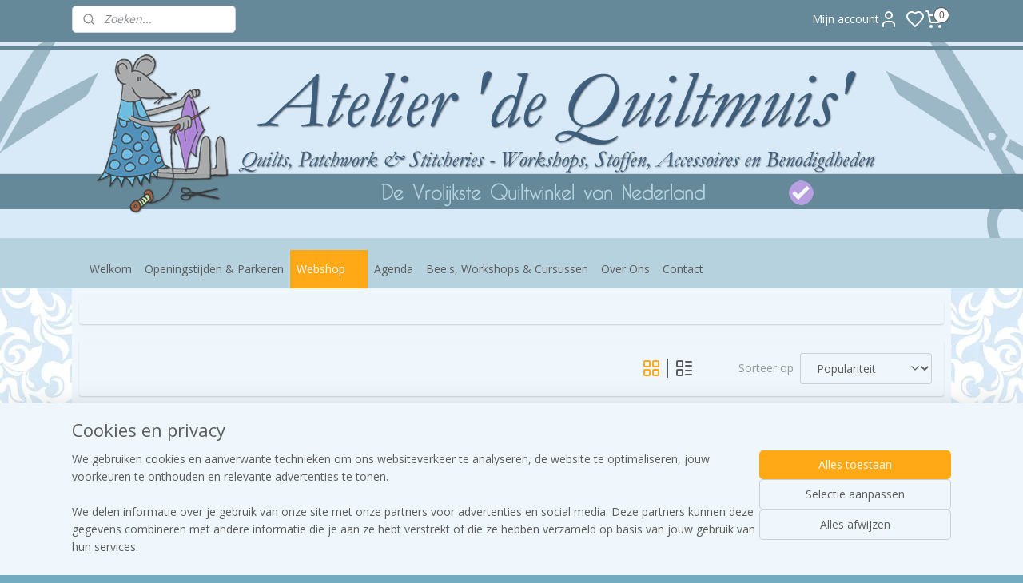

--- FILE ---
content_type: text/html; charset=UTF-8
request_url: https://www.dequiltmuis-shop.nl/c-6935786/kurk/
body_size: 26674
content:
<!DOCTYPE html>
<!--[if lt IE 7]>
<html lang="nl"
      class="no-js lt-ie9 lt-ie8 lt-ie7 secure"> <![endif]-->
<!--[if IE 7]>
<html lang="nl"
      class="no-js lt-ie9 lt-ie8 is-ie7 secure"> <![endif]-->
<!--[if IE 8]>
<html lang="nl"
      class="no-js lt-ie9 is-ie8 secure"> <![endif]-->
<!--[if gt IE 8]><!-->
<html lang="nl" class="no-js secure">
<!--<![endif]-->
<head prefix="og: http://ogp.me/ns#">
    <meta http-equiv="Content-Type" content="text/html; charset=UTF-8"/>

    <title>Kurk | Atelier de Quiltmuis</title>
    <meta name="robots" content="noarchive"/>
    <meta name="robots" content="index,follow,noodp,noydir"/>
    
    <meta name="verify-v1" content="8nVe3b3YIZP1Zaei9dNfvQHfmC3kLMyY5X08zsSzwZA"/>
        <meta name="google-site-verification" content="8nVe3b3YIZP1Zaei9dNfvQHfmC3kLMyY5X08zsSzwZA"/>
    <meta name="viewport" content="width=device-width, initial-scale=1.0"/>
    <meta name="revisit-after" content="1 days"/>
    <meta name="generator" content="Mijnwebwinkel"/>
    <meta name="web_author" content="https://www.mijnwebwinkel.nl/"/>

    

    <meta property="og:site_name" content="Atelier de Quiltmuis"/>

    <meta property="og:title" content="Kurk"/>
    <meta property="og:description" content=""/>
    <meta property="og:type" content="website"/>
    <meta property="og:image" content="https://cdn.myonlinestore.eu/941ed1ea-6be1-11e9-a722-44a8421b9960/image/cache/full/18103f06d4636f4b52c42b4a9a32d9403c996c0d.jpg"/>
        <meta property="og:image" content="https://cdn.myonlinestore.eu/941ed1ea-6be1-11e9-a722-44a8421b9960/image/cache/full/257ef9001943373893c0f8f3f442bdd8c2f7bf93.jpg"/>
        <meta property="og:image" content="https://cdn.myonlinestore.eu/941ed1ea-6be1-11e9-a722-44a8421b9960/image/cache/full/292e5a091649c39ae72fbcb1f6c2213ee4d58544.jpg"/>
        <meta property="og:image" content="https://cdn.myonlinestore.eu/941ed1ea-6be1-11e9-a722-44a8421b9960/image/cache/full/243985635093078dd4600d4da5a6b7ab47026815.jpg"/>
        <meta property="og:image" content="https://cdn.myonlinestore.eu/941ed1ea-6be1-11e9-a722-44a8421b9960/image/cache/full/b5ae75444479ccd052e46bc26472294113df9022.jpg"/>
        <meta property="og:image" content="https://cdn.myonlinestore.eu/941ed1ea-6be1-11e9-a722-44a8421b9960/image/cache/full/4f2e0f997ea2eb9cf8c1ca4964fc0ef09d1f825c.jpg"/>
        <meta property="og:url" content="https://www.dequiltmuis-shop.nl/c-6935786/kurk/"/>

    <link rel="preload" as="style" href="https://static.myonlinestore.eu/assets/../js/fancybox/jquery.fancybox.css?20260130135555"
          onload="this.onload=null;this.rel='stylesheet'">
    <noscript>
        <link rel="stylesheet" href="https://static.myonlinestore.eu/assets/../js/fancybox/jquery.fancybox.css?20260130135555">
    </noscript>

    <link rel="stylesheet" type="text/css" href="https://asset.myonlinestore.eu/8ILZyNZqDeVV7v2q85hXRsKuXTxVFn7.css"/>

    <link rel="preload" as="style" href="https://static.myonlinestore.eu/assets/../fonts/fontawesome-6.4.2/css/fontawesome.min.css?20260130135555"
          onload="this.onload=null;this.rel='stylesheet'">
    <link rel="preload" as="style" href="https://static.myonlinestore.eu/assets/../fonts/fontawesome-6.4.2/css/solid.min.css?20260130135555"
          onload="this.onload=null;this.rel='stylesheet'">
    <link rel="preload" as="style" href="https://static.myonlinestore.eu/assets/../fonts/fontawesome-6.4.2/css/brands.min.css?20260130135555"
          onload="this.onload=null;this.rel='stylesheet'">
    <link rel="preload" as="style" href="https://static.myonlinestore.eu/assets/../fonts/fontawesome-6.4.2/css/v4-shims.min.css?20260130135555"
          onload="this.onload=null;this.rel='stylesheet'">
    <noscript>
        <link rel="stylesheet" href="https://static.myonlinestore.eu/assets/../fonts/font-awesome-4.1.0/css/font-awesome.4.1.0.min.css?20260130135555">
    </noscript>

    <link rel="preconnect" href="https://static.myonlinestore.eu/" crossorigin />
    <link rel="dns-prefetch" href="https://static.myonlinestore.eu/" />
    <link rel="preconnect" href="https://cdn.myonlinestore.eu" crossorigin />
    <link rel="dns-prefetch" href="https://cdn.myonlinestore.eu" />

    <script type="text/javascript" src="https://static.myonlinestore.eu/assets/../js/modernizr.js?20260130135555"></script>
        
    <link rel="canonical" href="https://www.dequiltmuis-shop.nl/c-6935786/kurk/"/>
    <link rel="icon" type="image/x-icon" href="https://cdn.myonlinestore.eu/941ed1ea-6be1-11e9-a722-44a8421b9960/favicon.ico?t=1769874110"
              />
    <script>
        var _rollbarConfig = {
        accessToken: 'd57a2075769e4401ab611d78421f1c89',
        captureUncaught: false,
        captureUnhandledRejections: false,
        verbose: false,
        payload: {
            environment: 'prod',
            person: {
                id: 358498,
            },
            ignoredMessages: [
                'request aborted',
                'network error',
                'timeout'
            ]
        },
        reportLevel: 'error'
    };
    // Rollbar Snippet
    !function(r){var e={};function o(n){if(e[n])return e[n].exports;var t=e[n]={i:n,l:!1,exports:{}};return r[n].call(t.exports,t,t.exports,o),t.l=!0,t.exports}o.m=r,o.c=e,o.d=function(r,e,n){o.o(r,e)||Object.defineProperty(r,e,{enumerable:!0,get:n})},o.r=function(r){"undefined"!=typeof Symbol&&Symbol.toStringTag&&Object.defineProperty(r,Symbol.toStringTag,{value:"Module"}),Object.defineProperty(r,"__esModule",{value:!0})},o.t=function(r,e){if(1&e&&(r=o(r)),8&e)return r;if(4&e&&"object"==typeof r&&r&&r.__esModule)return r;var n=Object.create(null);if(o.r(n),Object.defineProperty(n,"default",{enumerable:!0,value:r}),2&e&&"string"!=typeof r)for(var t in r)o.d(n,t,function(e){return r[e]}.bind(null,t));return n},o.n=function(r){var e=r&&r.__esModule?function(){return r.default}:function(){return r};return o.d(e,"a",e),e},o.o=function(r,e){return Object.prototype.hasOwnProperty.call(r,e)},o.p="",o(o.s=0)}([function(r,e,o){var n=o(1),t=o(4);_rollbarConfig=_rollbarConfig||{},_rollbarConfig.rollbarJsUrl=_rollbarConfig.rollbarJsUrl||"https://cdnjs.cloudflare.com/ajax/libs/rollbar.js/2.14.4/rollbar.min.js",_rollbarConfig.async=void 0===_rollbarConfig.async||_rollbarConfig.async;var a=n.setupShim(window,_rollbarConfig),l=t(_rollbarConfig);window.rollbar=n.Rollbar,a.loadFull(window,document,!_rollbarConfig.async,_rollbarConfig,l)},function(r,e,o){var n=o(2);function t(r){return function(){try{return r.apply(this,arguments)}catch(r){try{console.error("[Rollbar]: Internal error",r)}catch(r){}}}}var a=0;function l(r,e){this.options=r,this._rollbarOldOnError=null;var o=a++;this.shimId=function(){return o},"undefined"!=typeof window&&window._rollbarShims&&(window._rollbarShims[o]={handler:e,messages:[]})}var i=o(3),s=function(r,e){return new l(r,e)},d=function(r){return new i(s,r)};function c(r){return t(function(){var e=Array.prototype.slice.call(arguments,0),o={shim:this,method:r,args:e,ts:new Date};window._rollbarShims[this.shimId()].messages.push(o)})}l.prototype.loadFull=function(r,e,o,n,a){var l=!1,i=e.createElement("script"),s=e.getElementsByTagName("script")[0],d=s.parentNode;i.crossOrigin="",i.src=n.rollbarJsUrl,o||(i.async=!0),i.onload=i.onreadystatechange=t(function(){if(!(l||this.readyState&&"loaded"!==this.readyState&&"complete"!==this.readyState)){i.onload=i.onreadystatechange=null;try{d.removeChild(i)}catch(r){}l=!0,function(){var e;if(void 0===r._rollbarDidLoad){e=new Error("rollbar.js did not load");for(var o,n,t,l,i=0;o=r._rollbarShims[i++];)for(o=o.messages||[];n=o.shift();)for(t=n.args||[],i=0;i<t.length;++i)if("function"==typeof(l=t[i])){l(e);break}}"function"==typeof a&&a(e)}()}}),d.insertBefore(i,s)},l.prototype.wrap=function(r,e,o){try{var n;if(n="function"==typeof e?e:function(){return e||{}},"function"!=typeof r)return r;if(r._isWrap)return r;if(!r._rollbar_wrapped&&(r._rollbar_wrapped=function(){o&&"function"==typeof o&&o.apply(this,arguments);try{return r.apply(this,arguments)}catch(o){var e=o;throw e&&("string"==typeof e&&(e=new String(e)),e._rollbarContext=n()||{},e._rollbarContext._wrappedSource=r.toString(),window._rollbarWrappedError=e),e}},r._rollbar_wrapped._isWrap=!0,r.hasOwnProperty))for(var t in r)r.hasOwnProperty(t)&&(r._rollbar_wrapped[t]=r[t]);return r._rollbar_wrapped}catch(e){return r}};for(var p="log,debug,info,warn,warning,error,critical,global,configure,handleUncaughtException,handleAnonymousErrors,handleUnhandledRejection,captureEvent,captureDomContentLoaded,captureLoad".split(","),u=0;u<p.length;++u)l.prototype[p[u]]=c(p[u]);r.exports={setupShim:function(r,e){if(r){var o=e.globalAlias||"Rollbar";if("object"==typeof r[o])return r[o];r._rollbarShims={},r._rollbarWrappedError=null;var a=new d(e);return t(function(){e.captureUncaught&&(a._rollbarOldOnError=r.onerror,n.captureUncaughtExceptions(r,a,!0),e.wrapGlobalEventHandlers&&n.wrapGlobals(r,a,!0)),e.captureUnhandledRejections&&n.captureUnhandledRejections(r,a,!0);var t=e.autoInstrument;return!1!==e.enabled&&(void 0===t||!0===t||"object"==typeof t&&t.network)&&r.addEventListener&&(r.addEventListener("load",a.captureLoad.bind(a)),r.addEventListener("DOMContentLoaded",a.captureDomContentLoaded.bind(a))),r[o]=a,a})()}},Rollbar:d}},function(r,e){function o(r,e,o){if(e.hasOwnProperty&&e.hasOwnProperty("addEventListener")){for(var n=e.addEventListener;n._rollbarOldAdd&&n.belongsToShim;)n=n._rollbarOldAdd;var t=function(e,o,t){n.call(this,e,r.wrap(o),t)};t._rollbarOldAdd=n,t.belongsToShim=o,e.addEventListener=t;for(var a=e.removeEventListener;a._rollbarOldRemove&&a.belongsToShim;)a=a._rollbarOldRemove;var l=function(r,e,o){a.call(this,r,e&&e._rollbar_wrapped||e,o)};l._rollbarOldRemove=a,l.belongsToShim=o,e.removeEventListener=l}}r.exports={captureUncaughtExceptions:function(r,e,o){if(r){var n;if("function"==typeof e._rollbarOldOnError)n=e._rollbarOldOnError;else if(r.onerror){for(n=r.onerror;n._rollbarOldOnError;)n=n._rollbarOldOnError;e._rollbarOldOnError=n}e.handleAnonymousErrors();var t=function(){var o=Array.prototype.slice.call(arguments,0);!function(r,e,o,n){r._rollbarWrappedError&&(n[4]||(n[4]=r._rollbarWrappedError),n[5]||(n[5]=r._rollbarWrappedError._rollbarContext),r._rollbarWrappedError=null);var t=e.handleUncaughtException.apply(e,n);o&&o.apply(r,n),"anonymous"===t&&(e.anonymousErrorsPending+=1)}(r,e,n,o)};o&&(t._rollbarOldOnError=n),r.onerror=t}},captureUnhandledRejections:function(r,e,o){if(r){"function"==typeof r._rollbarURH&&r._rollbarURH.belongsToShim&&r.removeEventListener("unhandledrejection",r._rollbarURH);var n=function(r){var o,n,t;try{o=r.reason}catch(r){o=void 0}try{n=r.promise}catch(r){n="[unhandledrejection] error getting `promise` from event"}try{t=r.detail,!o&&t&&(o=t.reason,n=t.promise)}catch(r){}o||(o="[unhandledrejection] error getting `reason` from event"),e&&e.handleUnhandledRejection&&e.handleUnhandledRejection(o,n)};n.belongsToShim=o,r._rollbarURH=n,r.addEventListener("unhandledrejection",n)}},wrapGlobals:function(r,e,n){if(r){var t,a,l="EventTarget,Window,Node,ApplicationCache,AudioTrackList,ChannelMergerNode,CryptoOperation,EventSource,FileReader,HTMLUnknownElement,IDBDatabase,IDBRequest,IDBTransaction,KeyOperation,MediaController,MessagePort,ModalWindow,Notification,SVGElementInstance,Screen,TextTrack,TextTrackCue,TextTrackList,WebSocket,WebSocketWorker,Worker,XMLHttpRequest,XMLHttpRequestEventTarget,XMLHttpRequestUpload".split(",");for(t=0;t<l.length;++t)r[a=l[t]]&&r[a].prototype&&o(e,r[a].prototype,n)}}}},function(r,e){function o(r,e){this.impl=r(e,this),this.options=e,function(r){for(var e=function(r){return function(){var e=Array.prototype.slice.call(arguments,0);if(this.impl[r])return this.impl[r].apply(this.impl,e)}},o="log,debug,info,warn,warning,error,critical,global,configure,handleUncaughtException,handleAnonymousErrors,handleUnhandledRejection,_createItem,wrap,loadFull,shimId,captureEvent,captureDomContentLoaded,captureLoad".split(","),n=0;n<o.length;n++)r[o[n]]=e(o[n])}(o.prototype)}o.prototype._swapAndProcessMessages=function(r,e){var o,n,t;for(this.impl=r(this.options);o=e.shift();)n=o.method,t=o.args,this[n]&&"function"==typeof this[n]&&("captureDomContentLoaded"===n||"captureLoad"===n?this[n].apply(this,[t[0],o.ts]):this[n].apply(this,t));return this},r.exports=o},function(r,e){r.exports=function(r){return function(e){if(!e&&!window._rollbarInitialized){for(var o,n,t=(r=r||{}).globalAlias||"Rollbar",a=window.rollbar,l=function(r){return new a(r)},i=0;o=window._rollbarShims[i++];)n||(n=o.handler),o.handler._swapAndProcessMessages(l,o.messages);window[t]=n,window._rollbarInitialized=!0}}}}]);
    // End Rollbar Snippet
    </script>
    <script defer type="text/javascript" src="https://static.myonlinestore.eu/assets/../js/jquery.min.js?20260130135555"></script><script defer type="text/javascript" src="https://static.myonlinestore.eu/assets/../js/mww/shop.js?20260130135555"></script><script defer type="text/javascript" src="https://static.myonlinestore.eu/assets/../js/mww/shop/category.js?20260130135555"></script><script defer type="text/javascript" src="https://static.myonlinestore.eu/assets/../js/fancybox/jquery.fancybox.pack.js?20260130135555"></script><script defer type="text/javascript" src="https://static.myonlinestore.eu/assets/../js/fancybox/jquery.fancybox-thumbs.js?20260130135555"></script><script defer type="text/javascript" src="https://static.myonlinestore.eu/assets/../js/mww/image.js?20260130135555"></script><script defer type="text/javascript" src="https://static.myonlinestore.eu/assets/../js/mww/navigation.js?20260130135555"></script><script defer type="text/javascript" src="https://static.myonlinestore.eu/assets/../js/delay.js?20260130135555"></script><script defer type="text/javascript" src="https://static.myonlinestore.eu/assets/../js/mww/ajax.js?20260130135555"></script><script defer type="text/javascript" src="https://static.myonlinestore.eu/assets/../js/foundation/foundation.min.js?20260130135555"></script><script defer type="text/javascript" src="https://static.myonlinestore.eu/assets/../js/foundation/foundation/foundation.topbar.js?20260130135555"></script><script defer type="text/javascript" src="https://static.myonlinestore.eu/assets/../js/foundation/foundation/foundation.tooltip.js?20260130135555"></script><script defer type="text/javascript" src="https://static.myonlinestore.eu/assets/../js/mww/deferred.js?20260130135555"></script>
        <script src="https://static.myonlinestore.eu/assets/webpack/bootstrapper.ce10832e.js"></script>
    
    <script src="https://static.myonlinestore.eu/assets/webpack/vendor.85ea91e8.js" defer></script><script src="https://static.myonlinestore.eu/assets/webpack/main.c5872b2c.js" defer></script>
    
    <script src="https://static.myonlinestore.eu/assets/webpack/webcomponents.377dc92a.js" defer></script>
    
    <script src="https://static.myonlinestore.eu/assets/webpack/render.8395a26c.js" defer></script>

    <script>
        window.bootstrapper.add(new Strap('marketingScripts', []));
    </script>
        <script>
  window.dataLayer = window.dataLayer || [];

  function gtag() {
    dataLayer.push(arguments);
  }

    gtag(
    "consent",
    "default",
    {
      "ad_storage": "denied",
      "ad_user_data": "denied",
      "ad_personalization": "denied",
      "analytics_storage": "denied",
      "security_storage": "granted",
      "personalization_storage": "denied",
      "functionality_storage": "denied",
    }
  );

  gtag("js", new Date());
  gtag("config", 'G-HSRC51ENF9', { "groups": "myonlinestore" });gtag("config", 'G-SM9T2KQRW5');</script>
<script async src="https://www.googletagmanager.com/gtag/js?id=G-HSRC51ENF9"></script>
        <script>
        
    </script>
        
<script>
    var marketingStrapId = 'marketingScripts'
    var marketingScripts = window.bootstrapper.use(marketingStrapId);

    if (marketingScripts === null) {
        marketingScripts = [];
    }

        marketingScripts.push({
        inline: `!function (f, b, e, v, n, t, s) {
        if (f.fbq) return;
        n = f.fbq = function () {
            n.callMethod ?
                n.callMethod.apply(n, arguments) : n.queue.push(arguments)
        };
        if (!f._fbq) f._fbq = n;
        n.push = n;
        n.loaded = !0;
        n.version = '2.0';
        n.agent = 'plmyonlinestore';
        n.queue = [];
        t = b.createElement(e);
        t.async = !0;
    t.src = v;
    s = b.getElementsByTagName(e)[0];
    s.parentNode.insertBefore(t, s)
    }(window, document, 'script', 'https://connect.facebook.net/en_US/fbevents.js');

    fbq('init', '273513899650816');
    fbq('track', 'PageView');
    `,
    });
    
    window.bootstrapper.update(new Strap(marketingStrapId, marketingScripts));
</script>
    <noscript>
        <style>ul.products li {
                opacity: 1 !important;
            }</style>
    </noscript>

            <script>
                (function (w, d, s, l, i) {
            w[l] = w[l] || [];
            w[l].push({
                'gtm.start':
                    new Date().getTime(), event: 'gtm.js'
            });
            var f = d.getElementsByTagName(s)[0],
                j = d.createElement(s), dl = l != 'dataLayer' ? '&l=' + l : '';
            j.async = true;
            j.src =
                'https://www.googletagmanager.com/gtm.js?id=' + i + dl;
            f.parentNode.insertBefore(j, f);
        })(window, document, 'script', 'dataLayer', 'GTM-MSQ3L6L');
            </script>

</head>
<body    class="lang-nl_NL layout-width-1100 oneColumn">

    <noscript>
                    <iframe src="https://www.googletagmanager.com/ns.html?id=GTM-MSQ3L6L" height="0" width="0"
                    style="display:none;visibility:hidden"></iframe>
            </noscript>


<header>
    <a tabindex="0" id="skip-link" class="button screen-reader-text" href="#content">Spring naar de hoofdtekst</a>
</header>

    <div id="react_element__saveforlater"></div>

<div id="react_element__filter"></div>

<div class="site-container">
    <div class="inner-wrap">
        
        
        <div class="bg-container custom-css-container"             data-active-language="nl"
            data-current-date="01-02-2026"
            data-category-id="6935786"
            data-article-id="unknown"
            data-article-category-id="unknown"
            data-article-name="unknown"
        >
            <noscript class="no-js-message">
                <div class="inner">
                    Javascript is uitgeschakeld.


Zonder Javascript is het niet mogelijk bestellingen te plaatsen in deze webwinkel en zijn een aantal functionaliteiten niet beschikbaar.
                </div>
            </noscript>

            <div id="header">
                <div id="react_root"><!-- --></div>
                <div
                    class="header-bar-top">
                                                
<div class="row header-bar-inner" data-bar-position="top" data-options="sticky_on: large; is_hover: true; scrolltop: true;" data-topbar>
    <section class="top-bar-section">
                                    <div class="module-container search align-left">
                    <div class="react_element__searchbox" 
    data-post-url="/search/" 
    data-search-phrase=""></div>

                </div>
                                                <div class="module-container myaccount align-right2">
                    
<div class="module my-account-bar has-saveforlater">
            <a href="javascript:void(0)" class="foldout-account">
            Mijn account     <div   
    aria-hidden role="img"
    class="icon icon--sf-user
        "
    >
    <svg><use xlink:href="#sf-user"></use></svg>
    </div>
        </a>
        <div class="saveforlater-counter-topbar" id="react_element__saveforlater-topbar-counter"
             data-show-counter=""></div>
        <div class="my-account-overlay"></div>
        <div class="hidden-account-details">
            <div class="invisible-hover-area">
                <div class="header">
                    <div class="header-text">Mijn account</div>
                    <div class="close-button">
                            <div   
    aria-hidden role="img"
    class="icon icon--close-button icon--sf-x
        "
            title="close-button"
    >
    <svg><use xlink:href="#sf-x"></use></svg>
    </div>
                    </div>
                </div>
                <div class="scrollable">
                    <h3 class="existing-customer">Inloggen</h3>
                    <div class="form-group">
                        <form accept-charset="UTF-8" name=""
          method="post" action="/customer/login/?referer=/c-6935786/kurk/" class="legacy" id="login_form">
                        <script>
    document.addEventListener("DOMContentLoaded", function () {
        Array.from(document.querySelectorAll("#login_form")).map(
            form => form.addEventListener("submit", function () {
                Array.from(document.querySelectorAll("#login")).map(button => button.disabled = true);
            })
        );
    });
</script>
                        
                        <div class="form-group        ">
    <label class="control-label required" for="customer_account_username">E-mailadres</label><div class="control-group">
            <div class="control-container   no-errors    ">
                                <input type="email"
            id="customer_account_username" name="_username" required="required" class="default form-control" maxlength="100"
                                                    data-validator-range="0-0"
                />
                    </div>
                                </div>
</div>
    
                        <div class="form-group        ">
    <label class="control-label required" for="customer_account_password">Wachtwoord</label><div class="control-group">
            <div class="control-container   no-errors    ">
                                <input type="password"
            id="customer_account_password" name="_password" required="required" class="default form-control" maxlength="64"
                                                    data-validator-range="0-0"
                />
                    </div>
                                </div>
</div>
    
                        <div class="form-row buttons">
                            <button type="submit" id="login" name="login" class="btn">
                                Inloggen
                            </button>
                        </div>
                        <input type="hidden"
            id="_csrf_token" name="_csrf_token" class="form-control"
            value="4b3a2c5e7d03f80.jgJsxyj47KFVURFzvys2mm_GRHWd5zDX6_EYcrYkL9g.4TQBqneui-gZH38xzBph0Rj0KR3ErkikvcRsOOV7X-HBYC2rTLOG2yA4QA"                                         data-validator-range="0-0"
                />
        </form>
                    </div>
                    <a class="forgot-password-link" href="/customer/forgot-password/">Wachtwoord vergeten?</a>
                                            <hr/>
                        <h3 class="without-account">Geen account?</h3>
                        <p>
                            Met een account kun je sneller bestellen en heb je een overzicht van je eerdere bestellingen.
                        </p>
                        <a href="https://www.dequiltmuis-shop.nl/customer/register/?referer=/c-6935786/kurk/"
                           class="btn">Account aanmaken</a>
                                    </div>
            </div>
        </div>
    </div>

                </div>
                                                <div class="module-container cart align-right">
                    
<div class="header-cart module moduleCartCompact" data-ajax-cart-replace="true" data-productcount="0">
            <a href="/cart/?category_id=6935786" class="foldout-cart">
                <div   
    aria-hidden role="img"
    class="icon icon--sf-shopping-cart
        "
            title="Winkelwagen"
    >
    <svg><use xlink:href="#sf-shopping-cart"></use></svg>
    </div>
            <span class="count">0</span>
        </a>
        <div class="hidden-cart-details">
            <div class="invisible-hover-area">
                <div data-mobile-cart-replace="true" class="cart-details">
                                            <div class="cart-summary">
                            Geen artikelen in winkelwagen.
                        </div>
                                    </div>

                            </div>
        </div>
    </div>

                </div>
                        </section>
</div>

                                    </div>

                



<sf-header-image
    class="web-component"
    header-element-height="250px"
    align="center"
    store-name="Atelier de Quiltmuis"
    store-url="https://www.dequiltmuis-shop.nl/"
    background-image-url="https://cdn.myonlinestore.eu/941ed1ea-6be1-11e9-a722-44a8421b9960/nl_NL_image_header_4.jpg?t=1769874110"
    mobile-background-image-url=""
    logo-custom-width=""
    logo-custom-height=""
    page-column-width="1100"
    style="
        height: 250px;

        --background-color: transparent;
        --background-height: 250px;
        --background-aspect-ratio: 8.792;
        --scaling-background-aspect-ratio: 4.4;
        --mobile-background-height: 0px;
        --mobile-background-aspect-ratio: 1;
        --color: #5C5C5C;
        --logo-custom-width: auto;
        --logo-custom-height: auto;
        --logo-aspect-ratio: 1
        ">
    </sf-header-image>
                <div class="header-bar-bottom sticky">
                                                
<div class="row header-bar-inner" data-bar-position="header" data-options="sticky_on: large; is_hover: true; scrolltop: true;" data-topbar>
    <section class="top-bar-section">
                                    <nav class="module-container navigation  align-left">
                    <ul>
                            



    
<li class="divider">
            <hr>
    </li>
    




<li class="">
            <a href="https://www.dequiltmuis-shop.nl/" class="no_underline">
            Welkom
                    </a>

                                </li>
    




<li class="">
            <a href="https://www.dequiltmuis-shop.nl/c-3203903/openingstijden-parkeren/" class="no_underline">
            Openingstijden &amp; Parkeren
                    </a>

                                </li>
    

    
    

<li class="has-dropdown active">
            <a href="https://www.dequiltmuis-shop.nl/c-4089731/webshop/" class="no_underline">
            Webshop
                                                <div aria-hidden role="img" class="icon"><svg><use xlink:href="#sf-chevron-down"></use></svg></div>
                                    </a>

                                    <ul class="dropdown">
                        

    
    

<li class="has-dropdown active">
            <a href="https://www.dequiltmuis-shop.nl/c-2904189/stoffen-precuts/" class="no_underline">
            Stoffen &amp; Precuts
                                                <div aria-hidden role="img" class="icon sub-item"><svg><use xlink:href="#sf-chevron-right"></use></svg></div>
                                    </a>

                                    <ul class="dropdown">
                        




<li class="">
            <a href="https://www.dequiltmuis-shop.nl/c-5275365/quiltmuis-fabric-boxes/" class="no_underline">
            Quiltmuis Fabric Boxes
                    </a>

                                </li>
    




<li class="">
            <a href="https://www.dequiltmuis-shop.nl/c-7595010/kerst-stoffen/" class="no_underline">
            Kerst stoffen 
                    </a>

                                </li>
    




<li class="">
            <a href="https://www.dequiltmuis-shop.nl/c-4409237/pre-cuts-charm-candy-packs-jelly-rolls/" class="no_underline">
            Pre-cuts - Charm &amp; Candy Packs &amp; Jelly Rolls
                    </a>

                                </li>
    




<li class="">
            <a href="https://www.dequiltmuis-shop.nl/c-4413278/panels/" class="no_underline">
            Panels
                    </a>

                                </li>
    




<li class="">
            <a href="https://www.dequiltmuis-shop.nl/c-3622775/achterkant-stof-270-cm-breed/" class="no_underline">
            Achterkant Stof - 270 cm breed
                    </a>

                                </li>
    




<li class="">
            <a href="https://www.dequiltmuis-shop.nl/c-7472370/afternoon-tea-makower/" class="no_underline">
            Afternoon Tea - Makower
                    </a>

                                </li>
    




<li class="">
            <a href="https://www.dequiltmuis-shop.nl/c-6531369/batiks-divers/" class="no_underline">
            Batiks - Divers
                    </a>

                                </li>
    




<li class="">
            <a href="https://www.dequiltmuis-shop.nl/c-6778919/batiks-bali-dots-by-hoffman/" class="no_underline">
            Batiks - &#039;Bali Dots&#039; by Hoffman
                    </a>

                                </li>
    




<li class="">
            <a href="https://www.dequiltmuis-shop.nl/c-6778916/batiks-bali-hand-dyed-by-hoffman/" class="no_underline">
            Batiks - &#039;Bali Hand-Dyed&#039; by Hoffman
                    </a>

                                </li>
    




<li class="">
            <a href="https://www.dequiltmuis-shop.nl/c-6778922/batiks-bali-handpaints-by-hoffman/" class="no_underline">
            Batiks - &#039;Bali Handpaints&#039; by Hoffman
                    </a>

                                </li>
    




<li class="">
            <a href="https://www.dequiltmuis-shop.nl/c-6603018/batiks-jaqueline-de-jonge/" class="no_underline">
            Batiks - Jaqueline de Jonge
                    </a>

                                </li>
    




<li class="">
            <a href="https://www.dequiltmuis-shop.nl/c-7471761/batiks-becoulorful-blush-jacqueline-de-jonge/" class="no_underline">
            Batiks -Becoulorful Blush - Jacqueline de Jonge
                    </a>

                                </li>
    




<li class="">
            <a href="https://www.dequiltmuis-shop.nl/c-5786243/design-wall-stof/" class="no_underline">
            Design Wall Stof
                    </a>

                                </li>
    




<li class="">
            <a href="https://www.dequiltmuis-shop.nl/c-5162178/all-about-the-bees-by-gail-pan/" class="no_underline">
            &#039;All About The Bees&#039; by Gail Pan
                    </a>

                                </li>
    




<li class="">
            <a href="https://www.dequiltmuis-shop.nl/c-5681186/anthology-fabrics/" class="no_underline">
            Anthology  Fabrics
                    </a>

                                </li>
    


    

<li class="active">
            <a href="https://www.dequiltmuis-shop.nl/c-6935786/kurk/" class="no_underline">
            Kurk
                    </a>

                                </li>
    




<li class="">
            <a href="https://www.dequiltmuis-shop.nl/c-7162847/moda-antoinette-french-general/" class="no_underline">
            Moda - Antoinette - French General
                    </a>

                                </li>
    




<li class="">
            <a href="https://www.dequiltmuis-shop.nl/c-7712418/moda-30s-playtime-2025-linzee-kull-mccray/" class="no_underline">
            Moda- 30s Playtime 2025- Linzee Kull McCray
                    </a>

                                </li>
    




<li class="">
            <a href="https://www.dequiltmuis-shop.nl/c-5740046/moda-30-s-playtime-2021-by-chloe-s-closet/" class="no_underline">
            Moda - &#039;30&#039;s Playtime - 2021&#039; by Chloe&#039;s Closet
                    </a>

                                </li>
    




<li class="">
            <a href="https://www.dequiltmuis-shop.nl/c-6475602/moda-30-s-playtime-2022-by-chloe-s-closet/" class="no_underline">
            Moda - &#039;30&#039;s Playtime - 2022&#039; by Chloe&#039;s Closet
                    </a>

                                </li>
    




<li class="">
            <a href="https://www.dequiltmuis-shop.nl/c-7616679/moda-a-very-sweet-christmas-by-bunny-hill-designs/" class="no_underline">
            Moda - &#039;A Very Sweet Christmas&#039; by Bunny Hill Designs
                    </a>

                                </li>
    




<li class="">
            <a href="https://www.dequiltmuis-shop.nl/c-7007417/moda-blueberry-delight-by-bunny-hill-designs/" class="no_underline">
            Moda - &#039;Blueberry Delight&#039; by Bunny Hill Designs
                    </a>

                                </li>
    




<li class="">
            <a href="https://www.dequiltmuis-shop.nl/c-7712283/moda-delightfully-yours-by-sherri-chelsi/" class="no_underline">
            Moda- Delightfully Yours by Sherri&amp;Chelsi
                    </a>

                                </li>
    




<li class="">
            <a href="https://www.dequiltmuis-shop.nl/c-6681272/moda-emma-by-sherri-chelsi/" class="no_underline">
            Moda - &#039;Emma&#039; by Sherri &amp; Chelsi
                    </a>

                                </li>
    




<li class="">
            <a href="https://www.dequiltmuis-shop.nl/c-7616490/moda-emmitt-and-ivy-by-sweetwater/" class="no_underline">
            Moda - &#039;Emmitt and Ivy&#039; by Sweetwater
                    </a>

                                </li>
    




<li class="">
            <a href="https://www.dequiltmuis-shop.nl/c-7402502/moda-hollyhocks-and-roses-bunny-hill/" class="no_underline">
            Moda - Hollyhocks and Roses - Bunny Hill
                    </a>

                                </li>
    




<li class="">
            <a href="https://www.dequiltmuis-shop.nl/c-7548444/moda-jen-kingwell-mixed-bag-of-lollies/" class="no_underline">
            Moda - Jen Kingwell - Mixed Bag of Lollies
                    </a>

                                </li>
    




<li class="">
            <a href="https://www.dequiltmuis-shop.nl/c-7548507/moda-jen-kingwell-mixed-bag-of-bonbons/" class="no_underline">
            Moda - Jen Kingwell - Mixed Bag of Bonbons
                    </a>

                                </li>
    




<li class="">
            <a href="https://www.dequiltmuis-shop.nl/c-7016726/moda-lighthearted-by-camille-roskelley/" class="no_underline">
            Moda - &#039;Lighthearted&#039; by Camille Roskelley
                    </a>

                                </li>
    




<li class="">
            <a href="https://www.dequiltmuis-shop.nl/c-7669978/moda-sunbonnet-heather-briggs-my-sew-quilty-life/" class="no_underline">
            Moda -  Sunbonnet- Heather Briggs - My Sew Quilty Life- 
                    </a>

                                </li>
    




<li class="">
            <a href="https://www.dequiltmuis-shop.nl/c-7193452/moda-old-glory-by-lella-boutique/" class="no_underline">
            Moda - &#039;Old Glory&#039; by Lella Boutique
                    </a>

                                </li>
    




<li class="">
            <a href="https://www.dequiltmuis-shop.nl/c-6317652/moda-sew-wonderful-by-paper-and-cloth-design-studio/" class="no_underline">
            Moda - &#039;Sew Wonderful&#039; by Paper and Cloth Design Studio
                    </a>

                                </li>
    




<li class="">
            <a href="https://www.dequiltmuis-shop.nl/c-7217991/moda-ridgewood/" class="no_underline">
            Moda - Ridgewood
                    </a>

                                </li>
    




<li class="">
            <a href="https://www.dequiltmuis-shop.nl/c-5549728/moda-shine-on-by-bonnie-camille/" class="no_underline">
            Moda - &#039;Shine On&#039; by Bonnie &amp; Camille
                    </a>

                                </li>
    




<li class="">
            <a href="https://www.dequiltmuis-shop.nl/c-6899966/moda-sugarberry-by-bunny-hill-designs/" class="no_underline">
            Moda - &#039;Sugarberry&#039; by Bunny Hill Designs
                    </a>

                                </li>
    




<li class="">
            <a href="https://www.dequiltmuis-shop.nl/c-5740051/moda-sunday-stroll-by-bonnie-camille/" class="no_underline">
            Moda - &#039;Sunday Stroll&#039; by Bonnie &amp; Camille
                    </a>

                                </li>
    




<li class="">
            <a href="https://www.dequiltmuis-shop.nl/c-7193392/moda-strawberry-lemonade-sherri-chelsi/" class="no_underline">
            Moda- &#039;Strawberry Lemonade&#039;- Sherri&amp;Chelsi
                    </a>

                                </li>
    




<li class="">
            <a href="https://www.dequiltmuis-shop.nl/c-7670018/moda-sweetwater-lucky/" class="no_underline">
            Moda - Sweetwater - Lucky
                    </a>

                                </li>
    




<li class="">
            <a href="https://www.dequiltmuis-shop.nl/c-7616487/moda-winter-friends-by-deb-strain/" class="no_underline">
            Moda - &#039;Winter Friends&#039; by Deb Strain
                    </a>

                                </li>
    




<li class="">
            <a href="https://www.dequiltmuis-shop.nl/c-7028075/poppie-cotton-oh-what-fun-christmas/" class="no_underline">
            Poppie Cotton - &#039;Oh What Fun&#039; Christmas
                    </a>

                                </li>
    




<li class="">
            <a href="https://www.dequiltmuis-shop.nl/c-7708329/poppie-cotton-rosy-cheeks/" class="no_underline">
            Poppie Cotton- Rosy Cheeks
                    </a>

                                </li>
    




<li class="">
            <a href="https://www.dequiltmuis-shop.nl/c-6039412/scarlet-stitches-white-linen/" class="no_underline">
            &#039;Scarlet Stitches &amp; White Linen&#039;
                    </a>

                                </li>
    




<li class="">
            <a href="https://www.dequiltmuis-shop.nl/c-5152631/sew-let-s-stitch-by-sandy-lee/" class="no_underline">
            &#039;Sew Let&#039;s Stitch&#039; by Sandy Lee
                    </a>

                                </li>
    




<li class="">
            <a href="https://www.dequiltmuis-shop.nl/c-7712438/riley-blake-hush-hush-5/" class="no_underline">
            Riley Blake- Hush Hush 5
                    </a>

                                </li>
    




<li class="">
            <a href="https://www.dequiltmuis-shop.nl/c-7688810/minki-kim-for-riley-blake/" class="no_underline">
            Minki Kim for Riley Blake
                    </a>

                                </li>
    




<li class="">
            <a href="https://www.dequiltmuis-shop.nl/c-7583571/riley-blake-designs-poparazzi/" class="no_underline">
            Riley Blake Designs - Poparazzi
                    </a>

                                </li>
    




<li class="">
            <a href="https://www.dequiltmuis-shop.nl/c-7728420/riley-blake-sew-in-love/" class="no_underline">
            Riley Blake- Sew in Love
                    </a>

                                </li>
    




<li class="">
            <a href="https://www.dequiltmuis-shop.nl/c-7728355/riley-blake-thimbelina/" class="no_underline">
            Riley Blake Thimbelina
                    </a>

                                </li>
    




<li class="">
            <a href="https://www.dequiltmuis-shop.nl/c-7071029/tula-pink-besties-2023/" class="no_underline">
            Tula Pink - Besties (2023) 
                    </a>

                                </li>
    




<li class="">
            <a href="https://www.dequiltmuis-shop.nl/c-6029470/tula-pink-daydreamer-2021/" class="no_underline">
            Tula Pink - &#039;Daydreamer&#039; (2021) 
                    </a>

                                </li>
    




<li class="">
            <a href="https://www.dequiltmuis-shop.nl/c-5397216/tula-pink-linework-2020/" class="no_underline">
            Tula Pink - Linework (2020)
                    </a>

                                </li>
    




<li class="">
            <a href="https://www.dequiltmuis-shop.nl/c-7734737/tula-pink-prince-charming-deja-vu-pre-order-verwacht-juli-2026/" class="no_underline">
            Tula Pink- Prince Charming  Déjà Vu Pre-Order verwacht juli 2026
                    </a>

                                </li>
    




<li class="">
            <a href="https://www.dequiltmuis-shop.nl/c-7134660/tula-pink-roar-2024/" class="no_underline">
            Tula Pink - &#039;Roar&#039; (2024) 
                    </a>

                                </li>
    




<li class="">
            <a href="https://www.dequiltmuis-shop.nl/c-6489870/tula-pink-tiny-beasts-2022/" class="no_underline">
            Tula Pink - &#039;Tiny Beasts&#039; (2022)
                    </a>

                                </li>
    




<li class="">
            <a href="https://www.dequiltmuis-shop.nl/c-5397179/tula-pink-true-colors/" class="no_underline">
            Tula Pink - &#039;True Colors&#039; 
                    </a>

                                </li>
    




<li class="">
            <a href="https://www.dequiltmuis-shop.nl/c-7134648/tula-pink-tabby-road-deja-vu/" class="no_underline">
            Tula Pink - Tabby Road - Déjà Vu 
                    </a>

                                </li>
    




<li class="">
            <a href="https://www.dequiltmuis-shop.nl/c-7348657/tula-pink-untamed-2024/" class="no_underline">
            Tula Pink - &#039;Untamed&#039; (2024)
                    </a>

                                </li>
    




<li class="">
            <a href="https://www.dequiltmuis-shop.nl/c-7471866/tula-pink-full-moon-forest-2-2025/" class="no_underline">
            Tula Pink - Full Moon Forest 2- 2025
                    </a>

                                </li>
    




<li class="">
            <a href="https://www.dequiltmuis-shop.nl/c-7653084/tula-pink-graywork-2025/" class="no_underline">
            Tula Pink - Graywork - 2025
                    </a>

                                </li>
    




<li class="">
            <a href="https://www.dequiltmuis-shop.nl/c-7663589/tula-pink-floral-reef-verwacht-april-2026-pre-order/" class="no_underline">
            Tula Pink- Floral Reef  verwacht april 2026 PRE-ORDER!!!!
                    </a>

                                </li>
    




<li class="">
            <a href="https://www.dequiltmuis-shop.nl/c-7742672/windham-fabrics-front-porch/" class="no_underline">
            Windham fabrics - Front Porch 
                    </a>

                                </li>
    




<li class="">
            <a href="https://www.dequiltmuis-shop.nl/c-7742677/windham-fabrics-perfect-points/" class="no_underline">
            Windham Fabrics - PERFECT POINTS
                    </a>

                                </li>
    




<li class="">
            <a href="https://www.dequiltmuis-shop.nl/c-7093127/borduurstof-aftelbaar/" class="no_underline">
            Borduurstof aftelbaar
                    </a>

                                </li>
                </ul>
                        </li>
    

    


<li class="has-dropdown">
            <a href="https://www.dequiltmuis-shop.nl/c-4222559/opruiming/" class="no_underline">
            OPRUIMING
                                                <div aria-hidden role="img" class="icon sub-item"><svg><use xlink:href="#sf-chevron-right"></use></svg></div>
                                    </a>

                                    <ul class="dropdown">
                        




<li class="">
            <a href="https://www.dequiltmuis-shop.nl/c-7737107/sale-tula-pink-stoffen/" class="no_underline">
            Sale Tula Pink stoffen
                    </a>

                                </li>
    




<li class="">
            <a href="https://www.dequiltmuis-shop.nl/c-7737127/sale-patronen/" class="no_underline">
            Sale Patronen
                    </a>

                                </li>
    




<li class="">
            <a href="https://www.dequiltmuis-shop.nl/c-7737147/sale-moda-stoffen/" class="no_underline">
            Sale Moda stoffen
                    </a>

                                </li>
    




<li class="">
            <a href="https://www.dequiltmuis-shop.nl/c-7737157/sale-poppie-cotton-stoffen/" class="no_underline">
            Sale Poppie Cotton stoffen
                    </a>

                                </li>
    




<li class="">
            <a href="https://www.dequiltmuis-shop.nl/c-7737177/sale-diversen/" class="no_underline">
            Sale diversen
                    </a>

                                </li>
                </ul>
                        </li>
    

    


<li class="has-dropdown">
            <a href="https://www.dequiltmuis-shop.nl/c-2865030/patronen/" class="no_underline">
            Patronen
                                                <div aria-hidden role="img" class="icon sub-item"><svg><use xlink:href="#sf-chevron-right"></use></svg></div>
                                    </a>

                                    <ul class="dropdown">
                        




<li class="">
            <a href="https://www.dequiltmuis-shop.nl/c-7271901/arts-east-quilting-co/" class="no_underline">
            Arts East Quilting Co.
                    </a>

                                </li>
    




<li class="">
            <a href="https://www.dequiltmuis-shop.nl/c-7336172/stitchery-patronen/" class="no_underline">
            Stitchery patronen
                    </a>

                                </li>
    




<li class="">
            <a href="https://www.dequiltmuis-shop.nl/c-4463468/moda/" class="no_underline">
            Moda
                    </a>

                                </li>
    




<li class="">
            <a href="https://www.dequiltmuis-shop.nl/c-7271994/sew-kind-of-wonderful/" class="no_underline">
            Sew Kind of Wonderful
                    </a>

                                </li>
    




<li class="">
            <a href="https://www.dequiltmuis-shop.nl/c-5077553/diversen/" class="no_underline">
            Diversen
                    </a>

                                </li>
    




<li class="">
            <a href="https://www.dequiltmuis-shop.nl/c-4866268/bunny-hill-designs/" class="no_underline">
            Bunny Hill Designs
                    </a>

                                </li>
    




<li class="">
            <a href="https://www.dequiltmuis-shop.nl/c-2866054/atelier-de-quiltmuis/" class="no_underline">
            Atelier de Quiltmuis
                    </a>

                                </li>
    




<li class="">
            <a href="https://www.dequiltmuis-shop.nl/c-3821860/elizabeth-hartman/" class="no_underline">
            Elizabeth Hartman
                    </a>

                                </li>
    




<li class="">
            <a href="https://www.dequiltmuis-shop.nl/c-7271943/hatched-and-patched-anni-downs/" class="no_underline">
            Hatched and Patched- Anni Downs
                    </a>

                                </li>
    




<li class="">
            <a href="https://www.dequiltmuis-shop.nl/c-4012682/irene-blanck/" class="no_underline">
            Irene Blanck
                    </a>

                                </li>
    




<li class="">
            <a href="https://www.dequiltmuis-shop.nl/c-7272348/sassafras-lane-designs/" class="no_underline">
            Sassafras Lane Designs
                    </a>

                                </li>
    




<li class="">
            <a href="https://www.dequiltmuis-shop.nl/c-6162677/tula-pink/" class="no_underline">
            Tula Pink
                    </a>

                                </li>
    




<li class="">
            <a href="https://www.dequiltmuis-shop.nl/c-7272345/becoulorful-jacqueline-de-jonge/" class="no_underline">
            Becoulorful- Jacqueline de Jonge
                    </a>

                                </li>
                </ul>
                        </li>
    




<li class="">
            <a href="https://www.dequiltmuis-shop.nl/c-2865016/cadeautjes/" class="no_underline">
            Cadeautjes
                    </a>

                                </li>
    




<li class="">
            <a href="https://www.dequiltmuis-shop.nl/c-5994865/lori-holt-bee-in-my-bonnet-diversen/" class="no_underline">
            Lori Holt- Bee in my Bonnet - Diversen
                    </a>

                                </li>
    

    


<li class="has-dropdown">
            <a href="https://www.dequiltmuis-shop.nl/c-2865009/handwerkpakketten/" class="no_underline">
            Handwerkpakketten
                                                <div aria-hidden role="img" class="icon sub-item"><svg><use xlink:href="#sf-chevron-right"></use></svg></div>
                                    </a>

                                    <ul class="dropdown">
                        




<li class="">
            <a href="https://www.dequiltmuis-shop.nl/c-2866049/atelier-de-quiltmuis/" class="no_underline">
            Atelier de Quiltmuis
                    </a>

                                </li>
                </ul>
                        </li>
    

    


<li class="has-dropdown">
            <a href="https://www.dequiltmuis-shop.nl/c-5016722/byannie-tassen-maken/" class="no_underline">
            ByAnnie - Tassen maken
                                                <div aria-hidden role="img" class="icon sub-item"><svg><use xlink:href="#sf-chevron-right"></use></svg></div>
                                    </a>

                                    <ul class="dropdown">
                        




<li class="">
            <a href="https://www.dequiltmuis-shop.nl/c-5391802/patronen-byannie/" class="no_underline">
            Patronen - ByAnnie
                    </a>

                                </li>
    




<li class="">
            <a href="https://www.dequiltmuis-shop.nl/c-5391813/tools-byannie/" class="no_underline">
            Tools - ByAnnie
                    </a>

                                </li>
    




<li class="">
            <a href="https://www.dequiltmuis-shop.nl/c-5391808/hardware/" class="no_underline">
            Hardware
                    </a>

                                </li>
    

    


<li class="has-dropdown">
            <a href="https://www.dequiltmuis-shop.nl/c-5391806/ritsen/" class="no_underline">
            Ritsen
                                                <div aria-hidden role="img" class="icon sub-item"><svg><use xlink:href="#sf-chevron-right"></use></svg></div>
                                    </a>

                                    <ul class="dropdown">
                        




<li class="">
            <a href="https://www.dequiltmuis-shop.nl/c-5549590/ritsen-by-the-yards/" class="no_underline">
            Ritsen by the yards
                    </a>

                                </li>
    




<li class="">
            <a href="https://www.dequiltmuis-shop.nl/c-5626015/ritsen-divers/" class="no_underline">
            Ritsen Divers
                    </a>

                                </li>
    




<li class="">
            <a href="https://www.dequiltmuis-shop.nl/c-7299515/ritsen-by-the-yard-sallie-tomato/" class="no_underline">
            Ritsen By the Yard - Sallie Tomato
                    </a>

                                </li>
                </ul>
                        </li>
    




<li class="">
            <a href="https://www.dequiltmuis-shop.nl/c-5391814/mesh/" class="no_underline">
            Mesh
                    </a>

                                </li>
    




<li class="">
            <a href="https://www.dequiltmuis-shop.nl/c-5391817/strapping-polypro/" class="no_underline">
            Strapping Polypro
                    </a>

                                </li>
    




<li class="">
            <a href="https://www.dequiltmuis-shop.nl/c-5391819/tassenvulling-vinyl/" class="no_underline">
            Tassenvulling &amp; Vinyl
                    </a>

                                </li>
                </ul>
                        </li>
    




<li class="">
            <a href="https://www.dequiltmuis-shop.nl/c-5283911/quiltmuis-fabric-boxes/" class="no_underline">
            Quiltmuis Fabric Boxes
                    </a>

                                </li>
    




<li class="">
            <a href="https://www.dequiltmuis-shop.nl/c-3110413/tussenvulling-vliezen-foams/" class="no_underline">
            Tussenvulling, Vliezen &amp; Foams
                    </a>

                                </li>
    




<li class="">
            <a href="https://www.dequiltmuis-shop.nl/c-2908538/boeken-tijdschriften/" class="no_underline">
            Boeken &amp; Tijdschriften
                    </a>

                                </li>
    

    


<li class="has-dropdown">
            <a href="https://www.dequiltmuis-shop.nl/c-2865408/snijden-knippen/" class="no_underline">
            Snijden &amp; Knippen
                                                <div aria-hidden role="img" class="icon sub-item"><svg><use xlink:href="#sf-chevron-right"></use></svg></div>
                                    </a>

                                    <ul class="dropdown">
                        




<li class="">
            <a href="https://www.dequiltmuis-shop.nl/c-5861138/rolmessen/" class="no_underline">
            Rolmessen
                    </a>

                                </li>
    




<li class="">
            <a href="https://www.dequiltmuis-shop.nl/c-5861143/scharen/" class="no_underline">
            Scharen
                    </a>

                                </li>
                </ul>
                        </li>
    

    


<li class="has-dropdown">
            <a href="https://www.dequiltmuis-shop.nl/c-2865412/naalden-spelden/" class="no_underline">
            Naalden &amp; Spelden
                                                <div aria-hidden role="img" class="icon sub-item"><svg><use xlink:href="#sf-chevron-right"></use></svg></div>
                                    </a>

                                    <ul class="dropdown">
                        




<li class="">
            <a href="https://www.dequiltmuis-shop.nl/c-5326054/naalden/" class="no_underline">
            Naalden
                    </a>

                                </li>
    




<li class="">
            <a href="https://www.dequiltmuis-shop.nl/c-5397553/speciale-naalden/" class="no_underline">
            Speciale Naalden
                    </a>

                                </li>
    




<li class="">
            <a href="https://www.dequiltmuis-shop.nl/c-5397517/naaimachine-naalden/" class="no_underline">
            Naaimachine Naalden
                    </a>

                                </li>
    




<li class="">
            <a href="https://www.dequiltmuis-shop.nl/c-5326056/spelden/" class="no_underline">
            Spelden
                    </a>

                                </li>
    




<li class="">
            <a href="https://www.dequiltmuis-shop.nl/c-5397518/hulpmiddelen/" class="no_underline">
            Hulpmiddelen
                    </a>

                                </li>
                </ul>
                        </li>
    

    


<li class="has-dropdown">
            <a href="https://www.dequiltmuis-shop.nl/c-2890553/garens/" class="no_underline">
            Garens
                                                <div aria-hidden role="img" class="icon sub-item"><svg><use xlink:href="#sf-chevron-right"></use></svg></div>
                                    </a>

                                    <ul class="dropdown">
                        




<li class="">
            <a href="https://www.dequiltmuis-shop.nl/c-4550872/aurifil/" class="no_underline">
            Aurifil
                    </a>

                                </li>
    

    


<li class="has-dropdown">
            <a href="https://www.dequiltmuis-shop.nl/c-2890901/dmc-borduurgaren/" class="no_underline">
            DMC Borduurgaren
                                                <div aria-hidden role="img" class="icon sub-item"><svg><use xlink:href="#sf-chevron-right"></use></svg></div>
                                    </a>

                                    <ul class="dropdown">
                        




<li class="">
            <a href="https://www.dequiltmuis-shop.nl/c-5849281/dmc-pearl-cotton-balls-size-8-10-gram/" class="no_underline">
            DMC Pearl Cotton Balls - Size 8 - 10 gram
                    </a>

                                </li>
                </ul>
                        </li>
    

    


<li class="has-dropdown">
            <a href="https://www.dequiltmuis-shop.nl/c-4486718/guetermann/" class="no_underline">
            Gütermann
                                                <div aria-hidden role="img" class="icon sub-item"><svg><use xlink:href="#sf-chevron-right"></use></svg></div>
                                    </a>

                                    <ul class="dropdown">
                        




<li class="">
            <a href="https://www.dequiltmuis-shop.nl/c-5402812/deco-stitch-70-70m/" class="no_underline">
            Deco Stitch 70 - 70m
                    </a>

                                </li>
    




<li class="">
            <a href="https://www.dequiltmuis-shop.nl/c-5402949/miniking-no-120-1000-meter/" class="no_underline">
            Miniking No.120 - 1000 meter
                    </a>

                                </li>
    




<li class="">
            <a href="https://www.dequiltmuis-shop.nl/c-7051862/guetermann-sulky-cotton-nr-30/" class="no_underline">
            Gütermann Sulky Cotton nr.30
                    </a>

                                </li>
                </ul>
                        </li>
    




<li class="">
            <a href="https://www.dequiltmuis-shop.nl/c-6375787/guetermann-quiltgaren-hand/" class="no_underline">
            Gütermann Quiltgaren - Hand
                    </a>

                                </li>
    




<li class="">
            <a href="https://www.dequiltmuis-shop.nl/c-4945645/mettler/" class="no_underline">
            Mettler
                    </a>

                                </li>
    

    


<li class="has-dropdown">
            <a href="https://www.dequiltmuis-shop.nl/c-3385747/wonderfil-garens-eleganza-merino-wool-pakketten/" class="no_underline">
            Wonderfil Garens, Eleganza &amp; Merino Wool Pakketten
                                                <div aria-hidden role="img" class="icon sub-item"><svg><use xlink:href="#sf-chevron-right"></use></svg></div>
                                    </a>

                                    <ul class="dropdown">
                        




<li class="">
            <a href="https://www.dequiltmuis-shop.nl/c-7726010/wonderfil-tutti-verloopgaren-50wt-3ply-cotton/" class="no_underline">
            Wonderfil Tutti verloopgaren 50wt/3ply cotton
                    </a>

                                </li>
    




<li class="">
            <a href="https://www.dequiltmuis-shop.nl/c-7726015/wonderfil-decobob-garen/" class="no_underline">
            Wonderfil Decobob garen 
                    </a>

                                </li>
    




<li class="">
            <a href="https://www.dequiltmuis-shop.nl/c-7726025/wonderfil-eleganza-nr8-perlegaren/" class="no_underline">
            Wonderfil Eleganza nr8. perlégaren
                    </a>

                                </li>
    




<li class="">
            <a href="https://www.dequiltmuis-shop.nl/c-7726030/wonderfil-merino-wool-pakketten/" class="no_underline">
            Wonderfil Merino wool pakketten
                    </a>

                                </li>
    




<li class="">
            <a href="https://www.dequiltmuis-shop.nl/c-7726035/wonderfil-konfetti-garen-50wt-3ply-cotton/" class="no_underline">
            Wonderfil Konfetti garen 50wt/3ply cotton
                    </a>

                                </li>
                </ul>
                        </li>
                </ul>
                        </li>
    




<li class="">
            <a href="https://www.dequiltmuis-shop.nl/c-2865420/pennen/" class="no_underline">
            Pennen
                    </a>

                                </li>
    




<li class="">
            <a href="https://www.dequiltmuis-shop.nl/c-2865699/lampen/" class="no_underline">
            Lampen
                    </a>

                                </li>
    




<li class="">
            <a href="https://www.dequiltmuis-shop.nl/c-3067670/lijmen/" class="no_underline">
            Lijmen
                    </a>

                                </li>
    




<li class="">
            <a href="https://www.dequiltmuis-shop.nl/c-2865879/linialen-en-mallen/" class="no_underline">
            Linialen en mallen
                    </a>

                                </li>
    

    


<li class="has-dropdown">
            <a href="https://www.dequiltmuis-shop.nl/c-2865012/diverse-benodigdheden/" class="no_underline">
            Diverse Benodigdheden
                                                <div aria-hidden role="img" class="icon sub-item"><svg><use xlink:href="#sf-chevron-right"></use></svg></div>
                                    </a>

                                    <ul class="dropdown">
                        




<li class="">
            <a href="https://www.dequiltmuis-shop.nl/c-5397605/diverse-benodigdheden/" class="no_underline">
            Diverse benodigdheden
                    </a>

                                </li>
    




<li class="">
            <a href="https://www.dequiltmuis-shop.nl/c-7747136/free-motion-quilting/" class="no_underline">
            Free- Motion Quilting
                    </a>

                                </li>
    




<li class="">
            <a href="https://www.dequiltmuis-shop.nl/c-5397573/bias-makers/" class="no_underline">
            Bias Makers
                    </a>

                                </li>
    




<li class="">
            <a href="https://www.dequiltmuis-shop.nl/c-5397595/clips/" class="no_underline">
            Clips
                    </a>

                                </li>
    




<li class="">
            <a href="https://www.dequiltmuis-shop.nl/c-5397571/strijken/" class="no_underline">
            Strijken
                    </a>

                                </li>
    




<li class="">
            <a href="https://www.dequiltmuis-shop.nl/c-5397572/tacker/" class="no_underline">
            Tacker
                    </a>

                                </li>
    




<li class="">
            <a href="https://www.dequiltmuis-shop.nl/c-5397574/tools/" class="no_underline">
            Tools
                    </a>

                                </li>
    

    


<li class="has-dropdown">
            <a href="https://www.dequiltmuis-shop.nl/c-5397567/vingerhoeden/" class="no_underline">
            Vingerhoeden
                                                <div aria-hidden role="img" class="icon sub-item"><svg><use xlink:href="#sf-chevron-right"></use></svg></div>
                                    </a>

                                    <ul class="dropdown">
                        




<li class="">
            <a href="https://www.dequiltmuis-shop.nl/c-6843428/singer-featherweight/" class="no_underline">
            Singer Featherweight
                    </a>

                                </li>
                </ul>
                        </li>
                </ul>
                        </li>
    

    


<li class="has-dropdown">
            <a href="https://www.dequiltmuis-shop.nl/c-2890353/english-paper-piecing/" class="no_underline">
            English Paper Piecing
                                                <div aria-hidden role="img" class="icon sub-item"><svg><use xlink:href="#sf-chevron-right"></use></svg></div>
                                    </a>

                                    <ul class="dropdown">
                        




<li class="">
            <a href="https://www.dequiltmuis-shop.nl/c-3039997/hexagons/" class="no_underline">
            Hexagons
                    </a>

                                </li>
    




<li class="">
            <a href="https://www.dequiltmuis-shop.nl/c-3039998/diverse-vormen/" class="no_underline">
            Diverse vormen
                    </a>

                                </li>
                </ul>
                        </li>
    

    


<li class="has-dropdown">
            <a href="https://www.dequiltmuis-shop.nl/c-2890993/knoopjes/" class="no_underline">
            Knoopjes
                                                <div aria-hidden role="img" class="icon sub-item"><svg><use xlink:href="#sf-chevron-right"></use></svg></div>
                                    </a>

                                    <ul class="dropdown">
                        




<li class="">
            <a href="https://www.dequiltmuis-shop.nl/c-7748376/dress-it-up-knoopjes/" class="no_underline">
            Dress It Up knoopjes
                    </a>

                                </li>
    




<li class="">
            <a href="https://www.dequiltmuis-shop.nl/c-7748381/buttons-galore/" class="no_underline">
            Buttons Galore
                    </a>

                                </li>
    




<li class="">
            <a href="https://www.dequiltmuis-shop.nl/c-7748391/diverse-knoopjes/" class="no_underline">
            Diverse Knoopjes
                    </a>

                                </li>
    




<li class="">
            <a href="https://www.dequiltmuis-shop.nl/c-7748396/metal-charms/" class="no_underline">
            Metal charms
                    </a>

                                </li>
                </ul>
                        </li>
    




<li class="">
            <a href="https://www.dequiltmuis-shop.nl/c-2865917/quick-yo-yo-makers/" class="no_underline">
            Quick Yo-Yo Makers
                    </a>

                                </li>
                </ul>
                        </li>
    




<li class="">
            <a href="https://www.dequiltmuis-shop.nl/c-7644766/agenda/" class="no_underline">
            Agenda
                    </a>

                                </li>
    




<li class="">
            <a href="https://www.dequiltmuis-shop.nl/c-2865880/bee-s-workshops-cursussen/" class="no_underline">
            Bee&#039;s, Workshops &amp; Cursussen
                    </a>

                                </li>
    




<li class="">
            <a href="https://www.dequiltmuis-shop.nl/c-3088089/over-ons/" class="no_underline">
            Over Ons
                    </a>

                                </li>
    




<li class="">
            <a href="https://www.dequiltmuis-shop.nl/c-2864521/contact/" class="no_underline">
            Contact
                    </a>

                                </li>
    



    
<li class="divider">
            <hr>
    </li>

                    </ul>
                </nav>
                                                <div class="module-container languageswitch align-right">
                    
                </div>
                        </section>
</div>

                                    </div>
            </div>

            
            
            <div id="content" class="columncount-1">
                <div class="row">
                                            <div class="columns columns-14 foldout-nav">
                            <a class="mobile-nav-toggle" href="#" data-react-trigger="mobile-navigation-toggle">
    <i></i> Menu</a>   
                        </div>
                                                                <div class="columns large-14 medium-14 small-14" id="centercolumn">
    
    
                                <script>
        window.bootstrapper.add(new Strap('filters', ));
        window.bootstrapper.add(new Strap('criteria', ));
    </script>
    
                        
                        <div class="intro rte_content">
                            
            </div>



    
    
        <div id="react_element__category-events"><!-- --></div>
        
        <div class="prev_next top display_mode_5">
    <div class="row collapse overviewOptions">
        <div class="overviewOptions-item filter-toggle">
                        
                                        <div class="sorting-selection-mobile">
                    <div class="sortingSelect">
                        <div class="inline-select">
                            <span class="sorting-selection-mobile-icon inline-select-icon">
                                    <span
    aria-hidden role="img"
    class="icon icon--sf-arrow-down-up
        "
    >
    <svg><use xlink:href="#sf-arrow-down-up"></use></svg>
    </span>
                            </span>
                            <select onchange="mww.shop.category.sortArticles(event)" aria-label="Sorteer op">
                                <option value="0">
                                    Populariteit</option>
                                <option  value="1">
                                    Laagste prijs</option>
                                <option  value="2">
                                    Hoogste prijs</option>
                                <option  value="3">
                                    A - Z</option>
                                <option  value="4">
                                    Z - A</option>
                                <option  value="5">
                                    Nieuw - Oud</option>
                                <option  value="6">
                                    Oud - Nieuw</option>
                            </select>
                            <span class="inline-select-icon">
                                    <span
    aria-hidden role="img"
    class="icon icon--sf-chevron-down
        "
    >
    <svg><use xlink:href="#sf-chevron-down"></use></svg>
    </span>
                            </span>
                        </div>
                    </div>
                </div>
                    </div>
        <div class="overviewOptions-item">
                                        <div class="page-list-style">
                    <a class="gridButton active" data-type="flexbox" href="#">
                            <div   
    aria-hidden role="img"
    class="icon icon--sf-layout-grid
        "
            title="grid"
    >
    <svg><use xlink:href="#sf-layout-grid"></use></svg>
    </div>
                    </a>
                    <div class="page-list-style-divider"></div>
                    <a class="listButton " data-type="list" href="#">
                            <div   
    aria-hidden role="img"
    class="icon icon--sf-layout-list
        "
            title="list"
    >
    <svg><use xlink:href="#sf-layout-list"></use></svg>
    </div>
                    </a>
                </div>
                                                                            <div class="sorting-selection-desktop">
                    <div class="sortingSelect">
                        <span class="prefix">
                            Sorteer op</span>
                        <div class="inline-select">
                            <select onchange="mww.shop.category.sortArticles(event)" aria-label="Sorteer op">
                                <option value="0">
                                    Populariteit</option>
                                <option  value="1">
                                    Laagste prijs</option>
                                <option  value="2">
                                    Hoogste prijs</option>
                                <option  value="3">
                                    A - Z</option>
                                <option  value="4">
                                    Z - A</option>
                                <option  value="5">
                                    Nieuw - Oud</option>
                                <option  value="6">
                                    Oud - Nieuw</option>
                            </select>
                            <span class="inline-select-icon">
                                    <span
    aria-hidden role="img"
    class="icon icon--sf-chevron-down
        "
    >
    <svg><use xlink:href="#sf-chevron-down"></use></svg>
    </span>
                            </span>
                        </div>
                    </div>
                </div>
                    </div>
    </div>
</div>

                

<ul class="products flexbox">
                        <li id="article_81500198" class="has-badge"><span class="row-top"><a href="https://www.dequiltmuis-shop.nl/a-81500198/kurk/kurk-dot-multi-color-metallic/" title="Kurk- Dot Multi Color Metallic"
           class="badge small reduce-fontsize"><p>Nieuw Kurk</p></a><a href="https://cdn.myonlinestore.eu/941ed1ea-6be1-11e9-a722-44a8421b9960/image/cache/full/18103f06d4636f4b52c42b4a9a32d9403c996c0d.jpg?20260130135555" class="fancybox zoom" rel="overview"
           title="Kurk- Dot Multi Color Metallic"
           data-product-url="https://www.dequiltmuis-shop.nl/a-81500198/kurk/kurk-dot-multi-color-metallic/"><div   
    aria-hidden role="img"
    class="icon icon--sf-zoom-in
        "
            title="zoom-in"
    ><svg><use xlink:href="#sf-zoom-in"></use></svg></div></a><a href="https://www.dequiltmuis-shop.nl/a-81500198/kurk/kurk-dot-multi-color-metallic/" class="image" title="Kurk- Dot Multi Color Metallic"
           style="background-image: url(https://cdn.myonlinestore.eu/941ed1ea-6be1-11e9-a722-44a8421b9960/image/cache/article/18103f06d4636f4b52c42b4a9a32d9403c996c0d.jpg?20260130135555);"><img src="https://cdn.myonlinestore.eu/941ed1ea-6be1-11e9-a722-44a8421b9960/image/cache/article/18103f06d4636f4b52c42b4a9a32d9403c996c0d.jpg?20260130135555" alt="Kurk- Dot Multi Color Metallic" /></a><div class="save-button-overview" id="react_element__saveforlater-overview-button" data-product-id="a602d3f3-983d-4726-8f23-29fae505815f" data-analytics-id="61616528" data-product-name="Kurk- Dot Multi Color Metallic" data-value="9.800000" data-currency="EUR"></div></span><span class="row-bottom"><div class="info"><a href="https://www.dequiltmuis-shop.nl/a-81500198/kurk/kurk-dot-multi-color-metallic/" class="title">Kurk- Dot Multi Color Metallic</a><p class="desc hidden">
                        De ontwerpers van Windham Fabrics hebben een mooi dun naaibaar kurk ontworpen.<br />
Kurk met Metallic Dots Multi Color.<br />
De kurk zit verlijmd op een ondergrond waardoor het soepel aanvoeld en makkelijk naaibaar is.<br />
Kurk is uitermate…
        </p><div class="right"><span class="pricetag"><span class="regular">
                    € 9,<sup>80</sup></span></span><div class="product-overview-buttons "><div class="save-button-overview" id="react_element__saveforlater-overview-button" data-product-id="a602d3f3-983d-4726-8f23-29fae505815f" data-analytics-id="61616528" data-product-name="Kurk- Dot Multi Color Metallic"  data-value="9.800000" data-currency="EUR"></div><div class="order-button"><a class="order btn" href="https://www.dequiltmuis-shop.nl/a-81500198/kurk/kurk-dot-multi-color-metallic/"
                    title="Kurk- Dot Multi Color Metallic bestellen">Bestellen</a></div></div></div></div></span></li>                                <li id="article_81500525" class="has-badge"><span class="row-top"><a href="https://www.dequiltmuis-shop.nl/a-81500525/kurk/kurk-sparkle-with-silver-metallic/" title="Kurk- Sparkle with Silver Metallic"
           class="badge small reduce-fontsize"><p>Nieuw Kurk</p></a><a href="https://cdn.myonlinestore.eu/941ed1ea-6be1-11e9-a722-44a8421b9960/image/cache/full/257ef9001943373893c0f8f3f442bdd8c2f7bf93.jpg?20260130135555" class="fancybox zoom" rel="overview"
           title="Kurk- Sparkle with Silver Metallic"
           data-product-url="https://www.dequiltmuis-shop.nl/a-81500525/kurk/kurk-sparkle-with-silver-metallic/"><div   
    aria-hidden role="img"
    class="icon icon--sf-zoom-in
        "
            title="zoom-in"
    ><svg><use xlink:href="#sf-zoom-in"></use></svg></div></a><a href="https://www.dequiltmuis-shop.nl/a-81500525/kurk/kurk-sparkle-with-silver-metallic/" class="image" title="Kurk- Sparkle with Silver Metallic"
           style="background-image: url(https://cdn.myonlinestore.eu/941ed1ea-6be1-11e9-a722-44a8421b9960/image/cache/article/257ef9001943373893c0f8f3f442bdd8c2f7bf93.jpg?20260130135555);"><img src="https://cdn.myonlinestore.eu/941ed1ea-6be1-11e9-a722-44a8421b9960/image/cache/article/257ef9001943373893c0f8f3f442bdd8c2f7bf93.jpg?20260130135555" alt="Kurk- Sparkle with Silver Metallic" /></a><div class="save-button-overview" id="react_element__saveforlater-overview-button" data-product-id="41aad4af-f689-44a4-a55a-bc8d12c83075" data-analytics-id="61616735" data-product-name="Kurk- Sparkle with Silver Metallic" data-value="9.800000" data-currency="EUR"></div></span><span class="row-bottom"><div class="info"><a href="https://www.dequiltmuis-shop.nl/a-81500525/kurk/kurk-sparkle-with-silver-metallic/" class="title">Kurk- Sparkle with Silver Metallic</a><p class="desc hidden">
                        De ontwerpers van Windham Fabrics hebben een mooi dun naaibaar kurk ontworpen.<br />
Kurk Sparkle met Silver Metallic.<br />
De kurk zit verlijmd op een ondergrond waardoor het soepel aanvoeld en makkelijk naaibaar is.<br />
Kurk is uitermate…
        </p><div class="right"><span class="pricetag"><span class="regular">
                    € 9,<sup>80</sup></span></span><div class="product-overview-buttons "><div class="save-button-overview" id="react_element__saveforlater-overview-button" data-product-id="41aad4af-f689-44a4-a55a-bc8d12c83075" data-analytics-id="61616735" data-product-name="Kurk- Sparkle with Silver Metallic"  data-value="9.800000" data-currency="EUR"></div><div class="order-button"><a class="order btn" href="https://www.dequiltmuis-shop.nl/a-81500525/kurk/kurk-sparkle-with-silver-metallic/"
                    title="Kurk- Sparkle with Silver Metallic bestellen">Bestellen</a></div></div></div></div></span></li>                                <li id="article_81500540" class="has-badge"><span class="row-top"><a href="https://www.dequiltmuis-shop.nl/a-81500540/kurk/kurk-disco-with-silver-metallic/" title="Kurk- Disco with Silver Metallic"
           class="badge small reduce-fontsize"><p>Nieuw Kurk</p></a><a href="https://cdn.myonlinestore.eu/941ed1ea-6be1-11e9-a722-44a8421b9960/image/cache/full/292e5a091649c39ae72fbcb1f6c2213ee4d58544.jpg?20260130135555" class="fancybox zoom" rel="overview"
           title="Kurk- Disco with Silver Metallic"
           data-product-url="https://www.dequiltmuis-shop.nl/a-81500540/kurk/kurk-disco-with-silver-metallic/"><div   
    aria-hidden role="img"
    class="icon icon--sf-zoom-in
        "
            title="zoom-in"
    ><svg><use xlink:href="#sf-zoom-in"></use></svg></div></a><a href="https://www.dequiltmuis-shop.nl/a-81500540/kurk/kurk-disco-with-silver-metallic/" class="image" title="Kurk- Disco with Silver Metallic"
           style="background-image: url(https://cdn.myonlinestore.eu/941ed1ea-6be1-11e9-a722-44a8421b9960/image/cache/article/292e5a091649c39ae72fbcb1f6c2213ee4d58544.jpg?20260130135555);"><img src="https://cdn.myonlinestore.eu/941ed1ea-6be1-11e9-a722-44a8421b9960/image/cache/article/292e5a091649c39ae72fbcb1f6c2213ee4d58544.jpg?20260130135555" alt="Kurk- Disco with Silver Metallic" /></a><div class="save-button-overview" id="react_element__saveforlater-overview-button" data-product-id="1130e288-ccb0-407b-a4d7-f56f7161157d" data-analytics-id="61616750" data-product-name="Kurk- Disco with Silver Metallic" data-value="9.800000" data-currency="EUR"></div></span><span class="row-bottom"><div class="info"><a href="https://www.dequiltmuis-shop.nl/a-81500540/kurk/kurk-disco-with-silver-metallic/" class="title">Kurk- Disco with Silver Metallic</a><p class="desc hidden">
                        De ontwerpers van Windham Fabrics hebben een mooi dun naaibaar kurk ontworpen.<br />
Kurk Disco met Silver Metallic.<br />
De kurk zit verlijmd op een ondergrond waardoor het soepel aanvoeld en makkelijk naaibaar is.<br />
Kurk is uitermate…
        </p><div class="right"><span class="pricetag"><span class="regular">
                    € 9,<sup>80</sup></span></span><div class="product-overview-buttons "><div class="save-button-overview" id="react_element__saveforlater-overview-button" data-product-id="1130e288-ccb0-407b-a4d7-f56f7161157d" data-analytics-id="61616750" data-product-name="Kurk- Disco with Silver Metallic"  data-value="9.800000" data-currency="EUR"></div><div class="order-button"><a class="order btn" href="https://www.dequiltmuis-shop.nl/a-81500540/kurk/kurk-disco-with-silver-metallic/"
                    title="Kurk- Disco with Silver Metallic bestellen">Bestellen</a></div></div></div></div></span></li>            </ul>
    


    
    
            
    </div>
                                    </div>
            </div>
        </div>

                    <div id="footer" class="custom-css-container"             data-active-language="nl"
            data-current-date="01-02-2026"
            data-category-id="6935786"
            data-article-id="unknown"
            data-article-category-id="unknown"
            data-article-name="unknown"
        >
                    <div class="pane paneFooter">
        <div class="inner">
            <ul>
                                                        <li><div class="block textarea  textAlignLeft ">
            <h3>Contact</h3>
    
            <p><strong>Atelier de Quiltmuis</strong><br>Seevancksweg 78<br>1474HT Oosthuizen (NL)<br>tel. 0299-404923<br><a href="mailto:info@dequiltmuis-shop.nl">info@dequiltmuis-shop.nl</a><br>(no inquiry)<br><br><strong>Ons Contactformulier:</strong><br><a href="https://www.dequiltmuis-shop.nl/c-2864521/contact/"><img alt="" width="64" height="55" src="https://cdn.myonlinestore.eu/941ed1ea-6be1-11e9-a722-44a8421b9960/images/CONTACT_MOUSE2.png" style="border-style:solid; border-width:0px"></a><br><br><strong>Kamer van Koophandel:</strong><br>61253782<br><strong>BTW-nummer:</strong><br>NL002073859B82<br><strong>EORI:</strong><br>NL185349602<br><strong>ABN AMRO</strong><br>IBAN: NL09ABNA0537606505<br>BIC: ABNANL2A</p>
    </div>
</li>
                                                        <li><div class="block textarea  textAlignLeft ">
            <h3>Openingstijden</h3>
    
            <p><strong>Onze winkel in Oosthuizen is geopend op:</strong><br><br>Dinsdag&nbsp;&nbsp;&nbsp;&nbsp; : 13:00 - 16:00 uur<br>Vrijdag&nbsp;&nbsp;&nbsp;&nbsp;&nbsp;&nbsp; : 10:00 - 13.30 uur<br>Zaterdag&nbsp;&nbsp; : 10:00 - 13.30 uur<br><br>&nbsp;</p><p>&nbsp;</p><p><img alt="" width="150" height="185" src="https://cdn.myonlinestore.eu/941ed1ea-6be1-11e9-a722-44a8421b9960/images/nederland_oosthuizen.png" style="border-style:solid; border-width:0px"></p>
    </div>
</li>
                                                        <li><div class="block textarea  textAlignLeft ">
            <h3>Klantenservice</h3>
    
            <p><a href="https://www.dequiltmuis-shop.nl/c-2889161/voorwaarden/">Algemene Voorwaarden</a><br><a href="https://www.dequiltmuis-shop.nl/c-2902112/levertijd-en-verzendkosten/">Levering en Verzending</a><br><a href="https://www.dequiltmuis-shop.nl/c-2902233/ruilen-en-retourneren/">Ruilen en Retourneren</a><br><a href="https://cdn.myonlinestore.eu/941ed1ea-6be1-11e9-a722-44a8421b9960/files/nl_nl_1_Herroepingsformulier%20-%20Atelier%20De%20Quiltmuis.pd.pdf?t=1470067829">Herroepingsformulier</a><br><a href="https://www.dequiltmuis-shop.nl/c-4455259/privacy-en-cookie-statement-avg/">Privacy- en Cookie Statement</a><br><a href="https://www.dequiltmuis-shop.nl/c-2864521/contact-en-nieuwsbrief/">Contact</a></p><p><br><strong>Verzending via:</strong></p><p><a href="https://jouw.postnl.nl/#!/overzicht"><img alt="" width="107" height="50" src="https://cdn.myonlinestore.eu/941ed1ea-6be1-11e9-a722-44a8421b9960/images/PostNL_MyParcel_trans.png" style="border-style:solid; border-width:0px"></a></p><p><br><strong>Gratis verzending</strong> bij aankopen van meer dan &euro;65,00 (NL)*<br>*Voor de rest van Europa gelden andere bedragen.<br><br><strong>Veilig betalen via:</strong></p><p><img alt="" width="144" height="76" src="https://cdn.myonlinestore.eu/941ed1ea-6be1-11e9-a722-44a8421b9960/images/Betalingsmethoden%20Atelier%20de%20Quiltmuis.png" style="border-style:solid; border-width:0px"></p>
    </div>
</li>
                                                        <li>
<div class="block block-newsletter">
    <h3>Nieuwsbrief</h3>

    <div class="intro-text">
        Wilt U ook graag de Nieuwsbrief van Atelier de Quiltmuis ontvangen? Schrijf U dan in! 
    </div>

    <a href="https://www.dequiltmuis-shop.nl/newsletter/" class="btn">Aanmelden</a>
</div>
</li>
                                                        <li><div class="block textarea  textAlignLeft ">
            <h3>Social Media</h3>
    
            <p>Volg ons ook op:<br><br><a target="_blank" href="https://www.facebook.com/www.dequiltmuis.nl/"><img alt="Facebook" width="30" height="30" src="https://cdn.myonlinestore.eu/941ed1ea-6be1-11e9-a722-44a8421b9960/images/Logo%20Facebook.png" style="border-style:solid; border-width:0px; float:left"></a><a target="_blank" href="https://www.tiktok.com/@atelierdequiltmuis?is_from_webapp=1&amp;sender_device=pc"><img alt="TikTok" width="30" height="30" src="https://cdn.myonlinestore.eu/941ed1ea-6be1-11e9-a722-44a8421b9960/images/Logo%20TikTok.png" style="border:0px solid rgb(255, 255, 255); float:left"></a><a target="_blank" href="https://www.instagram.com/atelierdequiltmuis/"><img alt="Instagram" width="30" height="30" src="https://cdn.myonlinestore.eu/941ed1ea-6be1-11e9-a722-44a8421b9960/images/Logo%20Instagram.png" style="border:0px solid rgb(255, 255, 255); float:left"></a><a target="_blank" href="https://www.youtube.com/channel/UCSr1XtDj_bm_vbwFplDW6dg"><img alt="" width="42" height="30" src="https://cdn.myonlinestore.eu/941ed1ea-6be1-11e9-a722-44a8421b9960/images/Logo%20YouTube.png" style="border:0px solid rgb(255, 255, 255); float:left"></a><br><br>&nbsp;<br>&nbsp;</p><p><br><br><br>&nbsp;</p>
    </div>
</li>
                            </ul>
        </div>
    </div>

            </div>
                <div id="mwwFooter">
            <div class="row mwwFooter">
                <div class="columns small-14">
                                                                                                                                                © 2015 - 2026 Atelier de Quiltmuis
                        | <a href="https://www.dequiltmuis-shop.nl/sitemap/" class="footer">sitemap</a>
                        | <a href="https://www.dequiltmuis-shop.nl/rss/" class="footer" target="_blank">rss</a>
                                                            </div>
            </div>
        </div>
    </div>
</div>

<script>
    window.bootstrapper.add(new Strap('storeNotifications', {
        notifications: [],
    }));

    var storeLocales = [
                'nl_NL',
                'en_GB',
            ];
    window.bootstrapper.add(new Strap('storeLocales', storeLocales));

    window.bootstrapper.add(new Strap('consentBannerSettings', {"enabled":true,"privacyStatementPageId":null,"privacyStatementPageUrl":null,"updatedAt":"2024-02-29T11:31:41+01:00","updatedAtTimestamp":1709202701,"consentTypes":{"required":{"enabled":true,"title":"Noodzakelijk","text":"Cookies en technieken die zijn nodig om de website bruikbaar te maken, zoals het onthouden van je winkelmandje, veilig afrekenen en toegang tot beveiligde gedeelten van de website. Zonder deze cookies kan de website niet naar behoren werken."},"analytical":{"enabled":true,"title":"Statistieken","text":"Cookies en technieken die anoniem gegevens verzamelen en rapporteren over het gebruik van de website, zodat de website geoptimaliseerd kan worden."},"functional":{"enabled":false,"title":"Functioneel","text":"Cookies en technieken die helpen om optionele functionaliteiten aan de website toe te voegen, zoals chatmogelijkheden, het verzamelen van feedback en andere functies van derden."},"marketing":{"enabled":true,"title":"Marketing","text":"Cookies en technieken die worden ingezet om bezoekers gepersonaliseerde en relevante advertenties te kunnen tonen op basis van eerder bezochte pagina’s, en om de effectiviteit van advertentiecampagnes te analyseren."},"personalization":{"enabled":false,"title":"Personalisatie","text":"Cookies en technieken om de vormgeving en inhoud van de website op u aan te passen, zoals de taal of vormgeving van de website."}},"labels":{"banner":{"title":"Cookies en privacy","text":"We gebruiken cookies en aanverwante technieken om ons websiteverkeer te analyseren, de website te optimaliseren, jouw voorkeuren te onthouden en relevante advertenties te tonen.\n\nWe delen informatie over je gebruik van onze site met onze partners voor advertenties en social media. Deze partners kunnen deze gegevens combineren met andere informatie die je aan ze hebt verstrekt of die ze hebben verzameld op basis van jouw gebruik van hun services."},"modal":{"title":"Cookie- en privacyinstellingen","text":"We gebruiken cookies en aanverwante technieken om ons websiteverkeer te analyseren, de website te optimaliseren, jouw voorkeuren te onthouden en relevante advertenties te tonen.\n\nWe delen informatie over je gebruik van onze site met onze partners voor advertenties en social media. Deze partners kunnen deze gegevens combineren met andere informatie die je aan ze hebt verstrekt of die ze hebben verzameld op basis van jouw gebruik van hun services."},"button":{"title":"Cookie- en privacyinstellingen","text":"button_text"}}}));
    window.bootstrapper.add(new Strap('store', {"availableBusinessModels":"B2C","currency":"EUR","currencyDisplayLocale":"nl_NL","discountApplicable":true,"googleTrackingType":"gtag","id":"358498","locale":"nl_NL","loginRequired":true,"roles":[],"storeName":"Atelier de Quiltmuis","uuid":"941ed1ea-6be1-11e9-a722-44a8421b9960"}));
    window.bootstrapper.add(new Strap('merchant', { isMerchant: false }));
    window.bootstrapper.add(new Strap('customer', { authorized: false }));

    window.bootstrapper.add(new Strap('layout', {"hideCurrencyValuta":false}));
    window.bootstrapper.add(new Strap('store_layout', { width: 1100 }));
    window.bootstrapper.add(new Strap('theme', {"button_border_radius":5,"button_inactive_background_color":"A89999","divider_border_color":"73ABC0","border_radius":4,"ugly_shadows":true,"flexbox_image_size":"contain","block_background_centercolumn":"","cta_color":"FFA917","hyperlink_color":"5C5C5C","general_link_hover_color":"#FFA917","content_padding":null,"price_color":"","price_font_size":24,"center_short_description":false,"navigation_link_bg_color":"","navigation_link_fg_color":"5C5C5C","navigation_active_bg_color":"","navigation_active_fg_color":"","navigation_arrow_color":"FFA917","navigation_font":"google_Open Sans","navigation_font_size":14,"store_color_head":"","store_color_head_font":"#5C5C5C","store_color_background_main":"#EFF7FC","store_color_topbar_font":"#FFFFFF","store_color_background":"#73ABC0","store_color_border":"","store_color_block_head":"#658999","store_color_block_font":"#FFFFFF","store_color_block_background":"","store_color_headerbar_font":"#5C5C5C","store_color_headerbar_background":"#B6D2DE","store_font_type":"google_Open Sans","store_header_font_type":"google_Open Sans","store_header_font_size":9,"store_font_size":14,"store_font_color":"#5C5C5C","store_button_color":"#FFA917","store_button_font_color":"#FFFFFF","action_price_color":"#658999","article_font_size":14,"store_htags_color":"#5C5C5C"}));
    window.bootstrapper.add(new Strap('shippingGateway', {"shippingCountries":["LU","PT","GR","SE","IE","DK","IM","US","ES","BE","IT","FI","AT","CH","FR","DE","GB","NL"]}));

    window.bootstrapper.add(new Strap('commonTranslations', {
        customerSexMale: 'De heer',
        customerSexFemale: 'Mevrouw',
        oopsTryAgain: 'Er ging iets mis, probeer het opnieuw',
        totalsHideTaxSpecs: 'Verberg de btw specificaties',
        totalsShowTaxSpecs: 'Toon de btw specificaties',
        searchInputPlaceholder: 'Zoeken...',
    }));

    window.bootstrapper.add(new Strap('saveForLaterTranslations', {
        saveForLaterSavedLabel: 'Bewaard',
        saveForLaterSavedItemsLabel: 'Bewaarde items',
        saveForLaterTitle: 'Bewaar voor later',
    }));

    window.bootstrapper.add(new Strap('loyaltyTranslations', {
        loyaltyProgramTitle: 'Spaarprogramma',
        loyaltyPointsLabel: 'Spaarpunten',
        loyaltyRewardsLabel: 'beloningen',
    }));

    window.bootstrapper.add(new Strap('saveForLater', {
        enabled: true    }))

    window.bootstrapper.add(new Strap('loyalty', {
        enabled: false
    }))

    window.bootstrapper.add(new Strap('paymentTest', {
        enabled: false,
        stopUrl: "https:\/\/www.dequiltmuis-shop.nl\/nl_NL\/logout\/"
    }));

    window.bootstrapper.add(new Strap('analyticsTracking', {
                gtag: true,
        datalayer: true,
            }));
</script>

<div id="react_element__mobnav"></div>

<script type="text/javascript">
    window.bootstrapper.add(new Strap('mobileNavigation', {
        search_url: 'https://www.dequiltmuis-shop.nl/search/',
        navigation_structure: {
            id: 0,
            parentId: null,
            text: 'root',
            children: [{"id":3031915,"parent_id":2864518,"style":"divider","url":"","text":null,"active":false},{"id":5598648,"parent_id":2864518,"style":"no_underline","url":"https:\/\/www.dequiltmuis-shop.nl\/","text":"Welkom","active":false},{"id":3203903,"parent_id":2864518,"style":"no_underline","url":"https:\/\/www.dequiltmuis-shop.nl\/c-3203903\/openingstijden-parkeren\/","text":"Openingstijden & Parkeren","active":false},{"id":4089731,"parent_id":2864518,"style":"no_underline","url":"https:\/\/www.dequiltmuis-shop.nl\/c-4089731\/webshop\/","text":"Webshop","active":true,"children":[{"id":2904189,"parent_id":4089731,"style":"no_underline","url":"https:\/\/www.dequiltmuis-shop.nl\/c-2904189\/stoffen-precuts\/","text":"Stoffen & Precuts","active":true,"children":[{"id":5275365,"parent_id":2904189,"style":"no_underline","url":"https:\/\/www.dequiltmuis-shop.nl\/c-5275365\/quiltmuis-fabric-boxes\/","text":"Quiltmuis Fabric Boxes","active":false},{"id":7595010,"parent_id":2904189,"style":"no_underline","url":"https:\/\/www.dequiltmuis-shop.nl\/c-7595010\/kerst-stoffen\/","text":"Kerst stoffen ","active":false},{"id":4409237,"parent_id":2904189,"style":"no_underline","url":"https:\/\/www.dequiltmuis-shop.nl\/c-4409237\/pre-cuts-charm-candy-packs-jelly-rolls\/","text":"Pre-cuts - Charm & Candy Packs & Jelly Rolls","active":false},{"id":4413278,"parent_id":2904189,"style":"no_underline","url":"https:\/\/www.dequiltmuis-shop.nl\/c-4413278\/panels\/","text":"Panels","active":false},{"id":3622775,"parent_id":2904189,"style":"no_underline","url":"https:\/\/www.dequiltmuis-shop.nl\/c-3622775\/achterkant-stof-270-cm-breed\/","text":"Achterkant Stof - 270 cm breed","active":false},{"id":7472370,"parent_id":2904189,"style":"no_underline","url":"https:\/\/www.dequiltmuis-shop.nl\/c-7472370\/afternoon-tea-makower\/","text":"Afternoon Tea - Makower","active":false},{"id":6531369,"parent_id":2904189,"style":"no_underline","url":"https:\/\/www.dequiltmuis-shop.nl\/c-6531369\/batiks-divers\/","text":"Batiks - Divers","active":false},{"id":6778919,"parent_id":2904189,"style":"no_underline","url":"https:\/\/www.dequiltmuis-shop.nl\/c-6778919\/batiks-bali-dots-by-hoffman\/","text":"Batiks - 'Bali Dots' by Hoffman","active":false},{"id":6778916,"parent_id":2904189,"style":"no_underline","url":"https:\/\/www.dequiltmuis-shop.nl\/c-6778916\/batiks-bali-hand-dyed-by-hoffman\/","text":"Batiks - 'Bali Hand-Dyed' by Hoffman","active":false},{"id":6778922,"parent_id":2904189,"style":"no_underline","url":"https:\/\/www.dequiltmuis-shop.nl\/c-6778922\/batiks-bali-handpaints-by-hoffman\/","text":"Batiks - 'Bali Handpaints' by Hoffman","active":false},{"id":6603018,"parent_id":2904189,"style":"no_underline","url":"https:\/\/www.dequiltmuis-shop.nl\/c-6603018\/batiks-jaqueline-de-jonge\/","text":"Batiks - Jaqueline de Jonge","active":false},{"id":7471761,"parent_id":2904189,"style":"no_underline","url":"https:\/\/www.dequiltmuis-shop.nl\/c-7471761\/batiks-becoulorful-blush-jacqueline-de-jonge\/","text":"Batiks -Becoulorful Blush - Jacqueline de Jonge","active":false},{"id":5786243,"parent_id":2904189,"style":"no_underline","url":"https:\/\/www.dequiltmuis-shop.nl\/c-5786243\/design-wall-stof\/","text":"Design Wall Stof","active":false},{"id":5162178,"parent_id":2904189,"style":"no_underline","url":"https:\/\/www.dequiltmuis-shop.nl\/c-5162178\/all-about-the-bees-by-gail-pan\/","text":"'All About The Bees' by Gail Pan","active":false},{"id":5681186,"parent_id":2904189,"style":"no_underline","url":"https:\/\/www.dequiltmuis-shop.nl\/c-5681186\/anthology-fabrics\/","text":"Anthology  Fabrics","active":false},{"id":6935786,"parent_id":2904189,"style":"no_underline","url":"https:\/\/www.dequiltmuis-shop.nl\/c-6935786\/kurk\/","text":"Kurk","active":true},{"id":7162847,"parent_id":2904189,"style":"no_underline","url":"https:\/\/www.dequiltmuis-shop.nl\/c-7162847\/moda-antoinette-french-general\/","text":"Moda - Antoinette - French General","active":false},{"id":7712418,"parent_id":2904189,"style":"no_underline","url":"https:\/\/www.dequiltmuis-shop.nl\/c-7712418\/moda-30s-playtime-2025-linzee-kull-mccray\/","text":"Moda- 30s Playtime 2025- Linzee Kull McCray","active":false},{"id":5740046,"parent_id":2904189,"style":"no_underline","url":"https:\/\/www.dequiltmuis-shop.nl\/c-5740046\/moda-30-s-playtime-2021-by-chloe-s-closet\/","text":"Moda - '30's Playtime - 2021' by Chloe's Closet","active":false},{"id":6475602,"parent_id":2904189,"style":"no_underline","url":"https:\/\/www.dequiltmuis-shop.nl\/c-6475602\/moda-30-s-playtime-2022-by-chloe-s-closet\/","text":"Moda - '30's Playtime - 2022' by Chloe's Closet","active":false},{"id":7616679,"parent_id":2904189,"style":"no_underline","url":"https:\/\/www.dequiltmuis-shop.nl\/c-7616679\/moda-a-very-sweet-christmas-by-bunny-hill-designs\/","text":"Moda - 'A Very Sweet Christmas' by Bunny Hill Designs","active":false},{"id":7007417,"parent_id":2904189,"style":"no_underline","url":"https:\/\/www.dequiltmuis-shop.nl\/c-7007417\/moda-blueberry-delight-by-bunny-hill-designs\/","text":"Moda - 'Blueberry Delight' by Bunny Hill Designs","active":false},{"id":7712283,"parent_id":2904189,"style":"no_underline","url":"https:\/\/www.dequiltmuis-shop.nl\/c-7712283\/moda-delightfully-yours-by-sherri-chelsi\/","text":"Moda- Delightfully Yours by Sherri&Chelsi","active":false},{"id":6681272,"parent_id":2904189,"style":"no_underline","url":"https:\/\/www.dequiltmuis-shop.nl\/c-6681272\/moda-emma-by-sherri-chelsi\/","text":"Moda - 'Emma' by Sherri & Chelsi","active":false},{"id":7616490,"parent_id":2904189,"style":"no_underline","url":"https:\/\/www.dequiltmuis-shop.nl\/c-7616490\/moda-emmitt-and-ivy-by-sweetwater\/","text":"Moda - 'Emmitt and Ivy' by Sweetwater","active":false},{"id":7402502,"parent_id":2904189,"style":"no_underline","url":"https:\/\/www.dequiltmuis-shop.nl\/c-7402502\/moda-hollyhocks-and-roses-bunny-hill\/","text":"Moda - Hollyhocks and Roses - Bunny Hill","active":false},{"id":7548444,"parent_id":2904189,"style":"no_underline","url":"https:\/\/www.dequiltmuis-shop.nl\/c-7548444\/moda-jen-kingwell-mixed-bag-of-lollies\/","text":"Moda - Jen Kingwell - Mixed Bag of Lollies","active":false},{"id":7548507,"parent_id":2904189,"style":"no_underline","url":"https:\/\/www.dequiltmuis-shop.nl\/c-7548507\/moda-jen-kingwell-mixed-bag-of-bonbons\/","text":"Moda - Jen Kingwell - Mixed Bag of Bonbons","active":false},{"id":7016726,"parent_id":2904189,"style":"no_underline","url":"https:\/\/www.dequiltmuis-shop.nl\/c-7016726\/moda-lighthearted-by-camille-roskelley\/","text":"Moda - 'Lighthearted' by Camille Roskelley","active":false},{"id":7669978,"parent_id":2904189,"style":"no_underline","url":"https:\/\/www.dequiltmuis-shop.nl\/c-7669978\/moda-sunbonnet-heather-briggs-my-sew-quilty-life\/","text":"Moda -  Sunbonnet- Heather Briggs - My Sew Quilty Life- ","active":false},{"id":7193452,"parent_id":2904189,"style":"no_underline","url":"https:\/\/www.dequiltmuis-shop.nl\/c-7193452\/moda-old-glory-by-lella-boutique\/","text":"Moda - 'Old Glory' by Lella Boutique","active":false},{"id":6317652,"parent_id":2904189,"style":"no_underline","url":"https:\/\/www.dequiltmuis-shop.nl\/c-6317652\/moda-sew-wonderful-by-paper-and-cloth-design-studio\/","text":"Moda - 'Sew Wonderful' by Paper and Cloth Design Studio","active":false},{"id":7217991,"parent_id":2904189,"style":"no_underline","url":"https:\/\/www.dequiltmuis-shop.nl\/c-7217991\/moda-ridgewood\/","text":"Moda - Ridgewood","active":false},{"id":5549728,"parent_id":2904189,"style":"no_underline","url":"https:\/\/www.dequiltmuis-shop.nl\/c-5549728\/moda-shine-on-by-bonnie-camille\/","text":"Moda - 'Shine On' by Bonnie & Camille","active":false},{"id":6899966,"parent_id":2904189,"style":"no_underline","url":"https:\/\/www.dequiltmuis-shop.nl\/c-6899966\/moda-sugarberry-by-bunny-hill-designs\/","text":"Moda - 'Sugarberry' by Bunny Hill Designs","active":false},{"id":5740051,"parent_id":2904189,"style":"no_underline","url":"https:\/\/www.dequiltmuis-shop.nl\/c-5740051\/moda-sunday-stroll-by-bonnie-camille\/","text":"Moda - 'Sunday Stroll' by Bonnie & Camille","active":false},{"id":7193392,"parent_id":2904189,"style":"no_underline","url":"https:\/\/www.dequiltmuis-shop.nl\/c-7193392\/moda-strawberry-lemonade-sherri-chelsi\/","text":"Moda- 'Strawberry Lemonade'- Sherri&Chelsi","active":false},{"id":7670018,"parent_id":2904189,"style":"no_underline","url":"https:\/\/www.dequiltmuis-shop.nl\/c-7670018\/moda-sweetwater-lucky\/","text":"Moda - Sweetwater - Lucky","active":false},{"id":7616487,"parent_id":2904189,"style":"no_underline","url":"https:\/\/www.dequiltmuis-shop.nl\/c-7616487\/moda-winter-friends-by-deb-strain\/","text":"Moda - 'Winter Friends' by Deb Strain","active":false},{"id":7028075,"parent_id":2904189,"style":"no_underline","url":"https:\/\/www.dequiltmuis-shop.nl\/c-7028075\/poppie-cotton-oh-what-fun-christmas\/","text":"Poppie Cotton - 'Oh What Fun' Christmas","active":false},{"id":7708329,"parent_id":2904189,"style":"no_underline","url":"https:\/\/www.dequiltmuis-shop.nl\/c-7708329\/poppie-cotton-rosy-cheeks\/","text":"Poppie Cotton- Rosy Cheeks","active":false},{"id":6039412,"parent_id":2904189,"style":"no_underline","url":"https:\/\/www.dequiltmuis-shop.nl\/c-6039412\/scarlet-stitches-white-linen\/","text":"'Scarlet Stitches & White Linen'","active":false},{"id":5152631,"parent_id":2904189,"style":"no_underline","url":"https:\/\/www.dequiltmuis-shop.nl\/c-5152631\/sew-let-s-stitch-by-sandy-lee\/","text":"'Sew Let's Stitch' by Sandy Lee","active":false},{"id":7712438,"parent_id":2904189,"style":"no_underline","url":"https:\/\/www.dequiltmuis-shop.nl\/c-7712438\/riley-blake-hush-hush-5\/","text":"Riley Blake- Hush Hush 5","active":false},{"id":7688810,"parent_id":2904189,"style":"no_underline","url":"https:\/\/www.dequiltmuis-shop.nl\/c-7688810\/minki-kim-for-riley-blake\/","text":"Minki Kim for Riley Blake","active":false},{"id":7583571,"parent_id":2904189,"style":"no_underline","url":"https:\/\/www.dequiltmuis-shop.nl\/c-7583571\/riley-blake-designs-poparazzi\/","text":"Riley Blake Designs - Poparazzi","active":false},{"id":7728420,"parent_id":2904189,"style":"no_underline","url":"https:\/\/www.dequiltmuis-shop.nl\/c-7728420\/riley-blake-sew-in-love\/","text":"Riley Blake- Sew in Love","active":false},{"id":7728355,"parent_id":2904189,"style":"no_underline","url":"https:\/\/www.dequiltmuis-shop.nl\/c-7728355\/riley-blake-thimbelina\/","text":"Riley Blake Thimbelina","active":false},{"id":7071029,"parent_id":2904189,"style":"no_underline","url":"https:\/\/www.dequiltmuis-shop.nl\/c-7071029\/tula-pink-besties-2023\/","text":"Tula Pink - Besties (2023) ","active":false},{"id":6029470,"parent_id":2904189,"style":"no_underline","url":"https:\/\/www.dequiltmuis-shop.nl\/c-6029470\/tula-pink-daydreamer-2021\/","text":"Tula Pink - 'Daydreamer' (2021) ","active":false},{"id":5397216,"parent_id":2904189,"style":"no_underline","url":"https:\/\/www.dequiltmuis-shop.nl\/c-5397216\/tula-pink-linework-2020\/","text":"Tula Pink - Linework (2020)","active":false},{"id":7734737,"parent_id":2904189,"style":"no_underline","url":"https:\/\/www.dequiltmuis-shop.nl\/c-7734737\/tula-pink-prince-charming-deja-vu-pre-order-verwacht-juli-2026\/","text":"Tula Pink- Prince Charming  D\u00e9j\u00e0 Vu Pre-Order verwacht juli 2026","active":false},{"id":7134660,"parent_id":2904189,"style":"no_underline","url":"https:\/\/www.dequiltmuis-shop.nl\/c-7134660\/tula-pink-roar-2024\/","text":"Tula Pink - 'Roar' (2024) ","active":false},{"id":6489870,"parent_id":2904189,"style":"no_underline","url":"https:\/\/www.dequiltmuis-shop.nl\/c-6489870\/tula-pink-tiny-beasts-2022\/","text":"Tula Pink - 'Tiny Beasts' (2022)","active":false},{"id":5397179,"parent_id":2904189,"style":"no_underline","url":"https:\/\/www.dequiltmuis-shop.nl\/c-5397179\/tula-pink-true-colors\/","text":"Tula Pink - 'True Colors' ","active":false},{"id":7134648,"parent_id":2904189,"style":"no_underline","url":"https:\/\/www.dequiltmuis-shop.nl\/c-7134648\/tula-pink-tabby-road-deja-vu\/","text":"Tula Pink - Tabby Road - D\u00e9j\u00e0 Vu ","active":false},{"id":7348657,"parent_id":2904189,"style":"no_underline","url":"https:\/\/www.dequiltmuis-shop.nl\/c-7348657\/tula-pink-untamed-2024\/","text":"Tula Pink - 'Untamed' (2024)","active":false},{"id":7471866,"parent_id":2904189,"style":"no_underline","url":"https:\/\/www.dequiltmuis-shop.nl\/c-7471866\/tula-pink-full-moon-forest-2-2025\/","text":"Tula Pink - Full Moon Forest 2- 2025","active":false},{"id":7653084,"parent_id":2904189,"style":"no_underline","url":"https:\/\/www.dequiltmuis-shop.nl\/c-7653084\/tula-pink-graywork-2025\/","text":"Tula Pink - Graywork - 2025","active":false},{"id":7663589,"parent_id":2904189,"style":"no_underline","url":"https:\/\/www.dequiltmuis-shop.nl\/c-7663589\/tula-pink-floral-reef-verwacht-april-2026-pre-order\/","text":"Tula Pink- Floral Reef  verwacht april 2026 PRE-ORDER!!!!","active":false},{"id":7742672,"parent_id":2904189,"style":"no_underline","url":"https:\/\/www.dequiltmuis-shop.nl\/c-7742672\/windham-fabrics-front-porch\/","text":"Windham fabrics - Front Porch ","active":false},{"id":7742677,"parent_id":2904189,"style":"no_underline","url":"https:\/\/www.dequiltmuis-shop.nl\/c-7742677\/windham-fabrics-perfect-points\/","text":"Windham Fabrics - PERFECT POINTS","active":false},{"id":7093127,"parent_id":2904189,"style":"no_underline","url":"https:\/\/www.dequiltmuis-shop.nl\/c-7093127\/borduurstof-aftelbaar\/","text":"Borduurstof aftelbaar","active":false}]},{"id":4222559,"parent_id":4089731,"style":"no_underline","url":"https:\/\/www.dequiltmuis-shop.nl\/c-4222559\/opruiming\/","text":"OPRUIMING","active":false,"children":[{"id":7737107,"parent_id":4222559,"style":"no_underline","url":"https:\/\/www.dequiltmuis-shop.nl\/c-7737107\/sale-tula-pink-stoffen\/","text":"Sale Tula Pink stoffen","active":false},{"id":7737127,"parent_id":4222559,"style":"no_underline","url":"https:\/\/www.dequiltmuis-shop.nl\/c-7737127\/sale-patronen\/","text":"Sale Patronen","active":false},{"id":7737147,"parent_id":4222559,"style":"no_underline","url":"https:\/\/www.dequiltmuis-shop.nl\/c-7737147\/sale-moda-stoffen\/","text":"Sale Moda stoffen","active":false},{"id":7737157,"parent_id":4222559,"style":"no_underline","url":"https:\/\/www.dequiltmuis-shop.nl\/c-7737157\/sale-poppie-cotton-stoffen\/","text":"Sale Poppie Cotton stoffen","active":false},{"id":7737177,"parent_id":4222559,"style":"no_underline","url":"https:\/\/www.dequiltmuis-shop.nl\/c-7737177\/sale-diversen\/","text":"Sale diversen","active":false}]},{"id":2865030,"parent_id":4089731,"style":"no_underline","url":"https:\/\/www.dequiltmuis-shop.nl\/c-2865030\/patronen\/","text":"Patronen","active":false,"children":[{"id":7271901,"parent_id":2865030,"style":"no_underline","url":"https:\/\/www.dequiltmuis-shop.nl\/c-7271901\/arts-east-quilting-co\/","text":"Arts East Quilting Co.","active":false},{"id":7336172,"parent_id":2865030,"style":"no_underline","url":"https:\/\/www.dequiltmuis-shop.nl\/c-7336172\/stitchery-patronen\/","text":"Stitchery patronen","active":false},{"id":4463468,"parent_id":2865030,"style":"no_underline","url":"https:\/\/www.dequiltmuis-shop.nl\/c-4463468\/moda\/","text":"Moda","active":false},{"id":7271994,"parent_id":2865030,"style":"no_underline","url":"https:\/\/www.dequiltmuis-shop.nl\/c-7271994\/sew-kind-of-wonderful\/","text":"Sew Kind of Wonderful","active":false},{"id":5077553,"parent_id":2865030,"style":"no_underline","url":"https:\/\/www.dequiltmuis-shop.nl\/c-5077553\/diversen\/","text":"Diversen","active":false},{"id":4866268,"parent_id":2865030,"style":"no_underline","url":"https:\/\/www.dequiltmuis-shop.nl\/c-4866268\/bunny-hill-designs\/","text":"Bunny Hill Designs","active":false},{"id":2866054,"parent_id":2865030,"style":"no_underline","url":"https:\/\/www.dequiltmuis-shop.nl\/c-2866054\/atelier-de-quiltmuis\/","text":"Atelier de Quiltmuis","active":false},{"id":3821860,"parent_id":2865030,"style":"no_underline","url":"https:\/\/www.dequiltmuis-shop.nl\/c-3821860\/elizabeth-hartman\/","text":"Elizabeth Hartman","active":false},{"id":7271943,"parent_id":2865030,"style":"no_underline","url":"https:\/\/www.dequiltmuis-shop.nl\/c-7271943\/hatched-and-patched-anni-downs\/","text":"Hatched and Patched- Anni Downs","active":false},{"id":4012682,"parent_id":2865030,"style":"no_underline","url":"https:\/\/www.dequiltmuis-shop.nl\/c-4012682\/irene-blanck\/","text":"Irene Blanck","active":false},{"id":7272348,"parent_id":2865030,"style":"no_underline","url":"https:\/\/www.dequiltmuis-shop.nl\/c-7272348\/sassafras-lane-designs\/","text":"Sassafras Lane Designs","active":false},{"id":6162677,"parent_id":2865030,"style":"no_underline","url":"https:\/\/www.dequiltmuis-shop.nl\/c-6162677\/tula-pink\/","text":"Tula Pink","active":false},{"id":7272345,"parent_id":2865030,"style":"no_underline","url":"https:\/\/www.dequiltmuis-shop.nl\/c-7272345\/becoulorful-jacqueline-de-jonge\/","text":"Becoulorful- Jacqueline de Jonge","active":false}]},{"id":2865016,"parent_id":4089731,"style":"no_underline","url":"https:\/\/www.dequiltmuis-shop.nl\/c-2865016\/cadeautjes\/","text":"Cadeautjes","active":false},{"id":5994865,"parent_id":4089731,"style":"no_underline","url":"https:\/\/www.dequiltmuis-shop.nl\/c-5994865\/lori-holt-bee-in-my-bonnet-diversen\/","text":"Lori Holt- Bee in my Bonnet - Diversen","active":false},{"id":2865009,"parent_id":4089731,"style":"no_underline","url":"https:\/\/www.dequiltmuis-shop.nl\/c-2865009\/handwerkpakketten\/","text":"Handwerkpakketten","active":false,"children":[{"id":2866049,"parent_id":2865009,"style":"no_underline","url":"https:\/\/www.dequiltmuis-shop.nl\/c-2866049\/atelier-de-quiltmuis\/","text":"Atelier de Quiltmuis","active":false}]},{"id":5016722,"parent_id":4089731,"style":"no_underline","url":"https:\/\/www.dequiltmuis-shop.nl\/c-5016722\/byannie-tassen-maken\/","text":"ByAnnie - Tassen maken","active":false,"children":[{"id":5391802,"parent_id":5016722,"style":"no_underline","url":"https:\/\/www.dequiltmuis-shop.nl\/c-5391802\/patronen-byannie\/","text":"Patronen - ByAnnie","active":false},{"id":5391813,"parent_id":5016722,"style":"no_underline","url":"https:\/\/www.dequiltmuis-shop.nl\/c-5391813\/tools-byannie\/","text":"Tools - ByAnnie","active":false},{"id":5391808,"parent_id":5016722,"style":"no_underline","url":"https:\/\/www.dequiltmuis-shop.nl\/c-5391808\/hardware\/","text":"Hardware","active":false},{"id":5391806,"parent_id":5016722,"style":"no_underline","url":"https:\/\/www.dequiltmuis-shop.nl\/c-5391806\/ritsen\/","text":"Ritsen","active":false,"children":[{"id":5549590,"parent_id":5391806,"style":"no_underline","url":"https:\/\/www.dequiltmuis-shop.nl\/c-5549590\/ritsen-by-the-yards\/","text":"Ritsen by the yards","active":false},{"id":5626015,"parent_id":5391806,"style":"no_underline","url":"https:\/\/www.dequiltmuis-shop.nl\/c-5626015\/ritsen-divers\/","text":"Ritsen Divers","active":false},{"id":7299515,"parent_id":5391806,"style":"no_underline","url":"https:\/\/www.dequiltmuis-shop.nl\/c-7299515\/ritsen-by-the-yard-sallie-tomato\/","text":"Ritsen By the Yard - Sallie Tomato","active":false}]},{"id":5391814,"parent_id":5016722,"style":"no_underline","url":"https:\/\/www.dequiltmuis-shop.nl\/c-5391814\/mesh\/","text":"Mesh","active":false},{"id":5391817,"parent_id":5016722,"style":"no_underline","url":"https:\/\/www.dequiltmuis-shop.nl\/c-5391817\/strapping-polypro\/","text":"Strapping Polypro","active":false},{"id":5391819,"parent_id":5016722,"style":"no_underline","url":"https:\/\/www.dequiltmuis-shop.nl\/c-5391819\/tassenvulling-vinyl\/","text":"Tassenvulling & Vinyl","active":false}]},{"id":5283911,"parent_id":4089731,"style":"no_underline","url":"https:\/\/www.dequiltmuis-shop.nl\/c-5283911\/quiltmuis-fabric-boxes\/","text":"Quiltmuis Fabric Boxes","active":false},{"id":3110413,"parent_id":4089731,"style":"no_underline","url":"https:\/\/www.dequiltmuis-shop.nl\/c-3110413\/tussenvulling-vliezen-foams\/","text":"Tussenvulling, Vliezen & Foams","active":false},{"id":2908538,"parent_id":4089731,"style":"no_underline","url":"https:\/\/www.dequiltmuis-shop.nl\/c-2908538\/boeken-tijdschriften\/","text":"Boeken & Tijdschriften","active":false},{"id":2865408,"parent_id":4089731,"style":"no_underline","url":"https:\/\/www.dequiltmuis-shop.nl\/c-2865408\/snijden-knippen\/","text":"Snijden & Knippen","active":false,"children":[{"id":5861138,"parent_id":2865408,"style":"no_underline","url":"https:\/\/www.dequiltmuis-shop.nl\/c-5861138\/rolmessen\/","text":"Rolmessen","active":false},{"id":5861143,"parent_id":2865408,"style":"no_underline","url":"https:\/\/www.dequiltmuis-shop.nl\/c-5861143\/scharen\/","text":"Scharen","active":false}]},{"id":2865412,"parent_id":4089731,"style":"no_underline","url":"https:\/\/www.dequiltmuis-shop.nl\/c-2865412\/naalden-spelden\/","text":"Naalden & Spelden","active":false,"children":[{"id":5326054,"parent_id":2865412,"style":"no_underline","url":"https:\/\/www.dequiltmuis-shop.nl\/c-5326054\/naalden\/","text":"Naalden","active":false},{"id":5397553,"parent_id":2865412,"style":"no_underline","url":"https:\/\/www.dequiltmuis-shop.nl\/c-5397553\/speciale-naalden\/","text":"Speciale Naalden","active":false},{"id":5397517,"parent_id":2865412,"style":"no_underline","url":"https:\/\/www.dequiltmuis-shop.nl\/c-5397517\/naaimachine-naalden\/","text":"Naaimachine Naalden","active":false},{"id":5326056,"parent_id":2865412,"style":"no_underline","url":"https:\/\/www.dequiltmuis-shop.nl\/c-5326056\/spelden\/","text":"Spelden","active":false},{"id":5397518,"parent_id":2865412,"style":"no_underline","url":"https:\/\/www.dequiltmuis-shop.nl\/c-5397518\/hulpmiddelen\/","text":"Hulpmiddelen","active":false}]},{"id":2890553,"parent_id":4089731,"style":"no_underline","url":"https:\/\/www.dequiltmuis-shop.nl\/c-2890553\/garens\/","text":"Garens","active":false,"children":[{"id":4550872,"parent_id":2890553,"style":"no_underline","url":"https:\/\/www.dequiltmuis-shop.nl\/c-4550872\/aurifil\/","text":"Aurifil","active":false},{"id":2890901,"parent_id":2890553,"style":"no_underline","url":"https:\/\/www.dequiltmuis-shop.nl\/c-2890901\/dmc-borduurgaren\/","text":"DMC Borduurgaren","active":false,"children":[{"id":5849281,"parent_id":2890901,"style":"no_underline","url":"https:\/\/www.dequiltmuis-shop.nl\/c-5849281\/dmc-pearl-cotton-balls-size-8-10-gram\/","text":"DMC Pearl Cotton Balls - Size 8 - 10 gram","active":false}]},{"id":4486718,"parent_id":2890553,"style":"no_underline","url":"https:\/\/www.dequiltmuis-shop.nl\/c-4486718\/guetermann\/","text":"G\u00fctermann","active":false,"children":[{"id":5402812,"parent_id":4486718,"style":"no_underline","url":"https:\/\/www.dequiltmuis-shop.nl\/c-5402812\/deco-stitch-70-70m\/","text":"Deco Stitch 70 - 70m","active":false},{"id":5402949,"parent_id":4486718,"style":"no_underline","url":"https:\/\/www.dequiltmuis-shop.nl\/c-5402949\/miniking-no-120-1000-meter\/","text":"Miniking No.120 - 1000 meter","active":false},{"id":7051862,"parent_id":4486718,"style":"no_underline","url":"https:\/\/www.dequiltmuis-shop.nl\/c-7051862\/guetermann-sulky-cotton-nr-30\/","text":"G\u00fctermann Sulky Cotton nr.30","active":false}]},{"id":6375787,"parent_id":2890553,"style":"no_underline","url":"https:\/\/www.dequiltmuis-shop.nl\/c-6375787\/guetermann-quiltgaren-hand\/","text":"G\u00fctermann Quiltgaren - Hand","active":false},{"id":4945645,"parent_id":2890553,"style":"no_underline","url":"https:\/\/www.dequiltmuis-shop.nl\/c-4945645\/mettler\/","text":"Mettler","active":false},{"id":3385747,"parent_id":2890553,"style":"no_underline","url":"https:\/\/www.dequiltmuis-shop.nl\/c-3385747\/wonderfil-garens-eleganza-merino-wool-pakketten\/","text":"Wonderfil Garens, Eleganza & Merino Wool Pakketten","active":false,"children":[{"id":7726010,"parent_id":3385747,"style":"no_underline","url":"https:\/\/www.dequiltmuis-shop.nl\/c-7726010\/wonderfil-tutti-verloopgaren-50wt-3ply-cotton\/","text":"Wonderfil Tutti verloopgaren 50wt\/3ply cotton","active":false},{"id":7726015,"parent_id":3385747,"style":"no_underline","url":"https:\/\/www.dequiltmuis-shop.nl\/c-7726015\/wonderfil-decobob-garen\/","text":"Wonderfil Decobob garen ","active":false},{"id":7726025,"parent_id":3385747,"style":"no_underline","url":"https:\/\/www.dequiltmuis-shop.nl\/c-7726025\/wonderfil-eleganza-nr8-perlegaren\/","text":"Wonderfil Eleganza nr8. perl\u00e9garen","active":false},{"id":7726030,"parent_id":3385747,"style":"no_underline","url":"https:\/\/www.dequiltmuis-shop.nl\/c-7726030\/wonderfil-merino-wool-pakketten\/","text":"Wonderfil Merino wool pakketten","active":false},{"id":7726035,"parent_id":3385747,"style":"no_underline","url":"https:\/\/www.dequiltmuis-shop.nl\/c-7726035\/wonderfil-konfetti-garen-50wt-3ply-cotton\/","text":"Wonderfil Konfetti garen 50wt\/3ply cotton","active":false}]}]},{"id":2865420,"parent_id":4089731,"style":"no_underline","url":"https:\/\/www.dequiltmuis-shop.nl\/c-2865420\/pennen\/","text":"Pennen","active":false},{"id":2865699,"parent_id":4089731,"style":"no_underline","url":"https:\/\/www.dequiltmuis-shop.nl\/c-2865699\/lampen\/","text":"Lampen","active":false},{"id":3067670,"parent_id":4089731,"style":"no_underline","url":"https:\/\/www.dequiltmuis-shop.nl\/c-3067670\/lijmen\/","text":"Lijmen","active":false},{"id":2865879,"parent_id":4089731,"style":"no_underline","url":"https:\/\/www.dequiltmuis-shop.nl\/c-2865879\/linialen-en-mallen\/","text":"Linialen en mallen","active":false},{"id":2865012,"parent_id":4089731,"style":"no_underline","url":"https:\/\/www.dequiltmuis-shop.nl\/c-2865012\/diverse-benodigdheden\/","text":"Diverse Benodigdheden","active":false,"children":[{"id":5397605,"parent_id":2865012,"style":"no_underline","url":"https:\/\/www.dequiltmuis-shop.nl\/c-5397605\/diverse-benodigdheden\/","text":"Diverse benodigdheden","active":false},{"id":7747136,"parent_id":2865012,"style":"no_underline","url":"https:\/\/www.dequiltmuis-shop.nl\/c-7747136\/free-motion-quilting\/","text":"Free- Motion Quilting","active":false},{"id":5397573,"parent_id":2865012,"style":"no_underline","url":"https:\/\/www.dequiltmuis-shop.nl\/c-5397573\/bias-makers\/","text":"Bias Makers","active":false},{"id":5397595,"parent_id":2865012,"style":"no_underline","url":"https:\/\/www.dequiltmuis-shop.nl\/c-5397595\/clips\/","text":"Clips","active":false},{"id":5397571,"parent_id":2865012,"style":"no_underline","url":"https:\/\/www.dequiltmuis-shop.nl\/c-5397571\/strijken\/","text":"Strijken","active":false},{"id":5397572,"parent_id":2865012,"style":"no_underline","url":"https:\/\/www.dequiltmuis-shop.nl\/c-5397572\/tacker\/","text":"Tacker","active":false},{"id":5397574,"parent_id":2865012,"style":"no_underline","url":"https:\/\/www.dequiltmuis-shop.nl\/c-5397574\/tools\/","text":"Tools","active":false},{"id":5397567,"parent_id":2865012,"style":"no_underline","url":"https:\/\/www.dequiltmuis-shop.nl\/c-5397567\/vingerhoeden\/","text":"Vingerhoeden","active":false,"children":[{"id":6843428,"parent_id":5397567,"style":"no_underline","url":"https:\/\/www.dequiltmuis-shop.nl\/c-6843428\/singer-featherweight\/","text":"Singer Featherweight","active":false}]}]},{"id":2890353,"parent_id":4089731,"style":"no_underline","url":"https:\/\/www.dequiltmuis-shop.nl\/c-2890353\/english-paper-piecing\/","text":"English Paper Piecing","active":false,"children":[{"id":3039997,"parent_id":2890353,"style":"no_underline","url":"https:\/\/www.dequiltmuis-shop.nl\/c-3039997\/hexagons\/","text":"Hexagons","active":false},{"id":3039998,"parent_id":2890353,"style":"no_underline","url":"https:\/\/www.dequiltmuis-shop.nl\/c-3039998\/diverse-vormen\/","text":"Diverse vormen","active":false}]},{"id":2890993,"parent_id":4089731,"style":"no_underline","url":"https:\/\/www.dequiltmuis-shop.nl\/c-2890993\/knoopjes\/","text":"Knoopjes","active":false,"children":[{"id":7748376,"parent_id":2890993,"style":"no_underline","url":"https:\/\/www.dequiltmuis-shop.nl\/c-7748376\/dress-it-up-knoopjes\/","text":"Dress It Up knoopjes","active":false},{"id":7748381,"parent_id":2890993,"style":"no_underline","url":"https:\/\/www.dequiltmuis-shop.nl\/c-7748381\/buttons-galore\/","text":"Buttons Galore","active":false},{"id":7748391,"parent_id":2890993,"style":"no_underline","url":"https:\/\/www.dequiltmuis-shop.nl\/c-7748391\/diverse-knoopjes\/","text":"Diverse Knoopjes","active":false},{"id":7748396,"parent_id":2890993,"style":"no_underline","url":"https:\/\/www.dequiltmuis-shop.nl\/c-7748396\/metal-charms\/","text":"Metal charms","active":false}]},{"id":2865917,"parent_id":4089731,"style":"no_underline","url":"https:\/\/www.dequiltmuis-shop.nl\/c-2865917\/quick-yo-yo-makers\/","text":"Quick Yo-Yo Makers","active":false}]},{"id":7644766,"parent_id":2864518,"style":"no_underline","url":"https:\/\/www.dequiltmuis-shop.nl\/c-7644766\/agenda\/","text":"Agenda","active":false},{"id":2865880,"parent_id":2864518,"style":"no_underline","url":"https:\/\/www.dequiltmuis-shop.nl\/c-2865880\/bee-s-workshops-cursussen\/","text":"Bee's, Workshops & Cursussen","active":false},{"id":3088089,"parent_id":2864518,"style":"no_underline","url":"https:\/\/www.dequiltmuis-shop.nl\/c-3088089\/over-ons\/","text":"Over Ons","active":false},{"id":2864521,"parent_id":2864518,"style":"no_underline","url":"https:\/\/www.dequiltmuis-shop.nl\/c-2864521\/contact\/","text":"Contact","active":false},{"id":3032398,"parent_id":2864518,"style":"divider","url":"","text":null,"active":false}],
        }
    }));
</script>

<div id="react_element__consent_banner"></div>
<div id="react_element__consent_button" class="consent-button"></div>
<div id="react_element__cookiescripts" style="display: none;"></div><script src="https://static.myonlinestore.eu/assets/bundles/fosjsrouting/js/router.js?20260130135555"></script>
<script src="https://static.myonlinestore.eu/assets/js/routes.js?20260130135555"></script>

<script type="text/javascript">
window.bootstrapper.add(new Strap('rollbar', {
    enabled: true,
    token: "d57a2075769e4401ab611d78421f1c89"
}));
</script>

<script>
    window.bootstrapper.add(new Strap('baseUrl', "https://www.dequiltmuis-shop.nl/api"));
    window.bootstrapper.add(new Strap('storeUrl', "https://www.dequiltmuis-shop.nl/"));
    Routing.setBaseUrl("");
    Routing.setHost("www.dequiltmuis\u002Dshop.nl");

    // check if the route is localized, if so; add locale to BaseUrl
    var localized_pathname = Routing.getBaseUrl() + "/nl_NL";
    var pathname = window.location.pathname;

    if (pathname.indexOf(localized_pathname) > -1) {
        Routing.setBaseUrl(localized_pathname);
    }
</script>

    <script src="https://static.myonlinestore.eu/assets/webpack/webvitals.32ae806d.js" defer></script>


<!--
ISC License for Lucide icons
Copyright (c) for portions of Lucide are held by Cole Bemis 2013-2024 as part of Feather (MIT). All other copyright (c) for Lucide are held by Lucide Contributors 2024.
Permission to use, copy, modify, and/or distribute this software for any purpose with or without fee is hereby granted, provided that the above copyright notice and this permission notice appear in all copies.
-->
</body>
</html>
